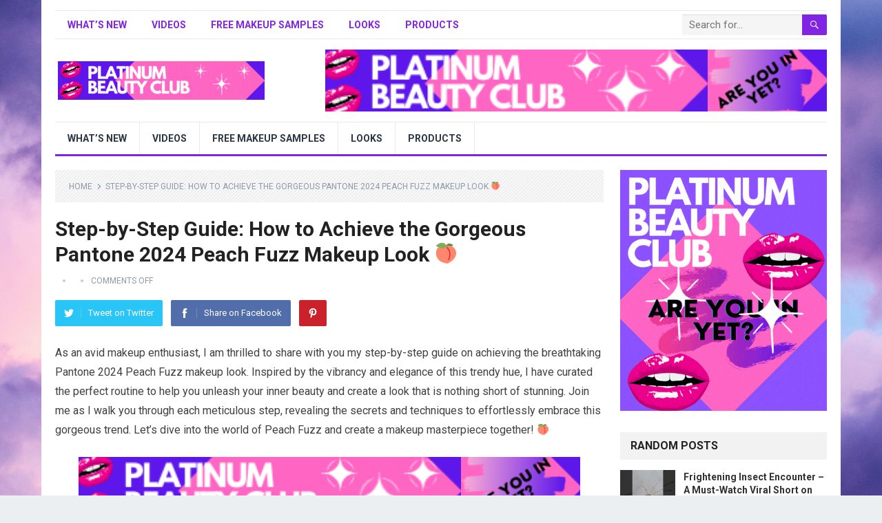

--- FILE ---
content_type: text/html; charset=UTF-8
request_url: https://platinumbeautyclub.com/step-by-step-guide-how-to-achieve-the-gorgeous-pantone-2024-peach-fuzz-makeup-look-%F0%9F%8D%91/
body_size: 16709
content:
<!DOCTYPE html>
<html lang="en-US" prefix="og: https://ogp.me/ns#">
<head>
<meta charset="UTF-8">
<meta name="viewport" content="width=device-width, initial-scale=1">
<meta http-equiv="X-UA-Compatible" content="IE=edge">
<meta name="HandheldFriendly" content="true">
<link rel="profile" href="https://gmpg.org/xfn/11">

<!-- Search Engine Optimization by Rank Math - https://rankmath.com/ -->
<title>Step-by-Step Guide: How To Achieve The Gorgeous Pantone 2024 Peach Fuzz Makeup Look 🍑</title>
<meta name="description" content="As an avid makeup enthusiast, I am thrilled to share with you my step-by-step guide on achieving the breathtaking Pantone 2024 Peach Fuzz makeup look. Inspired by the vibrancy and elegance of this trendy hue, I have curated the perfect&hellip;"/>
<meta name="robots" content="follow, index, max-snippet:-1, max-video-preview:-1, max-image-preview:large"/>
<link rel="canonical" href="https://platinumbeautyclub.com/step-by-step-guide-how-to-achieve-the-gorgeous-pantone-2024-peach-fuzz-makeup-look-%f0%9f%8d%91/" />
<meta property="og:locale" content="en_US" />
<meta property="og:type" content="article" />
<meta property="og:title" content="Step-by-Step Guide: How To Achieve The Gorgeous Pantone 2024 Peach Fuzz Makeup Look 🍑" />
<meta property="og:description" content="As an avid makeup enthusiast, I am thrilled to share with you my step-by-step guide on achieving the breathtaking Pantone 2024 Peach Fuzz makeup look. Inspired by the vibrancy and elegance of this trendy hue, I have curated the perfect&hellip;" />
<meta property="og:url" content="https://platinumbeautyclub.com/step-by-step-guide-how-to-achieve-the-gorgeous-pantone-2024-peach-fuzz-makeup-look-%f0%9f%8d%91/" />
<meta property="og:site_name" content="PlatinumBeautyClub.com" />
<meta property="og:image" content="https://platinumbeautyclub.com/wp-content/uploads/2024/01/pantone-2024-peach-fuzz-makeup-tutorial-f09f8d91-PZBDe6DBxcY.jpg" />
<meta property="og:image:secure_url" content="https://platinumbeautyclub.com/wp-content/uploads/2024/01/pantone-2024-peach-fuzz-makeup-tutorial-f09f8d91-PZBDe6DBxcY.jpg" />
<meta property="og:image:width" content="1280" />
<meta property="og:image:height" content="720" />
<meta property="og:image:alt" content="Pantone 2024 Peach Fuzz makeup tutorial 🍑" />
<meta property="og:image:type" content="image/jpeg" />
<meta name="twitter:card" content="summary_large_image" />
<meta name="twitter:title" content="Step-by-Step Guide: How To Achieve The Gorgeous Pantone 2024 Peach Fuzz Makeup Look 🍑" />
<meta name="twitter:description" content="As an avid makeup enthusiast, I am thrilled to share with you my step-by-step guide on achieving the breathtaking Pantone 2024 Peach Fuzz makeup look. Inspired by the vibrancy and elegance of this trendy hue, I have curated the perfect&hellip;" />
<meta name="twitter:site" content="@PBC_jdp393SU324d9" />
<meta name="twitter:creator" content="@PBC_jdp393SU324d9" />
<meta name="twitter:image" content="https://platinumbeautyclub.com/wp-content/uploads/2024/01/pantone-2024-peach-fuzz-makeup-tutorial-f09f8d91-PZBDe6DBxcY.jpg" />
<meta name="twitter:label1" content="Time to read" />
<meta name="twitter:data1" content="3 minutes" />
<!-- /Rank Math WordPress SEO plugin -->

<link rel='dns-prefetch' href='//use.fontawesome.com' />
<link rel='dns-prefetch' href='//maxcdn.bootstrapcdn.com' />
<link rel='dns-prefetch' href='//fonts.googleapis.com' />
<link rel="alternate" type="application/rss+xml" title="PlatinumBeautyClub.com &raquo; Feed" href="https://platinumbeautyclub.com/feed/" />
<script type="text/javascript">
window._wpemojiSettings = {"baseUrl":"https:\/\/s.w.org\/images\/core\/emoji\/14.0.0\/72x72\/","ext":".png","svgUrl":"https:\/\/s.w.org\/images\/core\/emoji\/14.0.0\/svg\/","svgExt":".svg","source":{"concatemoji":"https:\/\/platinumbeautyclub.com\/wp-includes\/js\/wp-emoji-release.min.js?ver=6.3.5"}};
/*! This file is auto-generated */
!function(i,n){var o,s,e;function c(e){try{var t={supportTests:e,timestamp:(new Date).valueOf()};sessionStorage.setItem(o,JSON.stringify(t))}catch(e){}}function p(e,t,n){e.clearRect(0,0,e.canvas.width,e.canvas.height),e.fillText(t,0,0);var t=new Uint32Array(e.getImageData(0,0,e.canvas.width,e.canvas.height).data),r=(e.clearRect(0,0,e.canvas.width,e.canvas.height),e.fillText(n,0,0),new Uint32Array(e.getImageData(0,0,e.canvas.width,e.canvas.height).data));return t.every(function(e,t){return e===r[t]})}function u(e,t,n){switch(t){case"flag":return n(e,"\ud83c\udff3\ufe0f\u200d\u26a7\ufe0f","\ud83c\udff3\ufe0f\u200b\u26a7\ufe0f")?!1:!n(e,"\ud83c\uddfa\ud83c\uddf3","\ud83c\uddfa\u200b\ud83c\uddf3")&&!n(e,"\ud83c\udff4\udb40\udc67\udb40\udc62\udb40\udc65\udb40\udc6e\udb40\udc67\udb40\udc7f","\ud83c\udff4\u200b\udb40\udc67\u200b\udb40\udc62\u200b\udb40\udc65\u200b\udb40\udc6e\u200b\udb40\udc67\u200b\udb40\udc7f");case"emoji":return!n(e,"\ud83e\udef1\ud83c\udffb\u200d\ud83e\udef2\ud83c\udfff","\ud83e\udef1\ud83c\udffb\u200b\ud83e\udef2\ud83c\udfff")}return!1}function f(e,t,n){var r="undefined"!=typeof WorkerGlobalScope&&self instanceof WorkerGlobalScope?new OffscreenCanvas(300,150):i.createElement("canvas"),a=r.getContext("2d",{willReadFrequently:!0}),o=(a.textBaseline="top",a.font="600 32px Arial",{});return e.forEach(function(e){o[e]=t(a,e,n)}),o}function t(e){var t=i.createElement("script");t.src=e,t.defer=!0,i.head.appendChild(t)}"undefined"!=typeof Promise&&(o="wpEmojiSettingsSupports",s=["flag","emoji"],n.supports={everything:!0,everythingExceptFlag:!0},e=new Promise(function(e){i.addEventListener("DOMContentLoaded",e,{once:!0})}),new Promise(function(t){var n=function(){try{var e=JSON.parse(sessionStorage.getItem(o));if("object"==typeof e&&"number"==typeof e.timestamp&&(new Date).valueOf()<e.timestamp+604800&&"object"==typeof e.supportTests)return e.supportTests}catch(e){}return null}();if(!n){if("undefined"!=typeof Worker&&"undefined"!=typeof OffscreenCanvas&&"undefined"!=typeof URL&&URL.createObjectURL&&"undefined"!=typeof Blob)try{var e="postMessage("+f.toString()+"("+[JSON.stringify(s),u.toString(),p.toString()].join(",")+"));",r=new Blob([e],{type:"text/javascript"}),a=new Worker(URL.createObjectURL(r),{name:"wpTestEmojiSupports"});return void(a.onmessage=function(e){c(n=e.data),a.terminate(),t(n)})}catch(e){}c(n=f(s,u,p))}t(n)}).then(function(e){for(var t in e)n.supports[t]=e[t],n.supports.everything=n.supports.everything&&n.supports[t],"flag"!==t&&(n.supports.everythingExceptFlag=n.supports.everythingExceptFlag&&n.supports[t]);n.supports.everythingExceptFlag=n.supports.everythingExceptFlag&&!n.supports.flag,n.DOMReady=!1,n.readyCallback=function(){n.DOMReady=!0}}).then(function(){return e}).then(function(){var e;n.supports.everything||(n.readyCallback(),(e=n.source||{}).concatemoji?t(e.concatemoji):e.wpemoji&&e.twemoji&&(t(e.twemoji),t(e.wpemoji)))}))}((window,document),window._wpemojiSettings);
</script>
<style type="text/css">
img.wp-smiley,
img.emoji {
	display: inline !important;
	border: none !important;
	box-shadow: none !important;
	height: 1em !important;
	width: 1em !important;
	margin: 0 0.07em !important;
	vertical-align: -0.1em !important;
	background: none !important;
	padding: 0 !important;
}
</style>
	<style></style><link rel='stylesheet' id='wp-block-library-css' href='https://platinumbeautyclub.com/wp-includes/css/dist/block-library/style.min.css?ver=6.3.5' type='text/css' media='all' />
<style id='wp-block-library-theme-inline-css' type='text/css'>
.wp-block-audio figcaption{color:#555;font-size:13px;text-align:center}.is-dark-theme .wp-block-audio figcaption{color:hsla(0,0%,100%,.65)}.wp-block-audio{margin:0 0 1em}.wp-block-code{border:1px solid #ccc;border-radius:4px;font-family:Menlo,Consolas,monaco,monospace;padding:.8em 1em}.wp-block-embed figcaption{color:#555;font-size:13px;text-align:center}.is-dark-theme .wp-block-embed figcaption{color:hsla(0,0%,100%,.65)}.wp-block-embed{margin:0 0 1em}.blocks-gallery-caption{color:#555;font-size:13px;text-align:center}.is-dark-theme .blocks-gallery-caption{color:hsla(0,0%,100%,.65)}.wp-block-image figcaption{color:#555;font-size:13px;text-align:center}.is-dark-theme .wp-block-image figcaption{color:hsla(0,0%,100%,.65)}.wp-block-image{margin:0 0 1em}.wp-block-pullquote{border-bottom:4px solid;border-top:4px solid;color:currentColor;margin-bottom:1.75em}.wp-block-pullquote cite,.wp-block-pullquote footer,.wp-block-pullquote__citation{color:currentColor;font-size:.8125em;font-style:normal;text-transform:uppercase}.wp-block-quote{border-left:.25em solid;margin:0 0 1.75em;padding-left:1em}.wp-block-quote cite,.wp-block-quote footer{color:currentColor;font-size:.8125em;font-style:normal;position:relative}.wp-block-quote.has-text-align-right{border-left:none;border-right:.25em solid;padding-left:0;padding-right:1em}.wp-block-quote.has-text-align-center{border:none;padding-left:0}.wp-block-quote.is-large,.wp-block-quote.is-style-large,.wp-block-quote.is-style-plain{border:none}.wp-block-search .wp-block-search__label{font-weight:700}.wp-block-search__button{border:1px solid #ccc;padding:.375em .625em}:where(.wp-block-group.has-background){padding:1.25em 2.375em}.wp-block-separator.has-css-opacity{opacity:.4}.wp-block-separator{border:none;border-bottom:2px solid;margin-left:auto;margin-right:auto}.wp-block-separator.has-alpha-channel-opacity{opacity:1}.wp-block-separator:not(.is-style-wide):not(.is-style-dots){width:100px}.wp-block-separator.has-background:not(.is-style-dots){border-bottom:none;height:1px}.wp-block-separator.has-background:not(.is-style-wide):not(.is-style-dots){height:2px}.wp-block-table{margin:0 0 1em}.wp-block-table td,.wp-block-table th{word-break:normal}.wp-block-table figcaption{color:#555;font-size:13px;text-align:center}.is-dark-theme .wp-block-table figcaption{color:hsla(0,0%,100%,.65)}.wp-block-video figcaption{color:#555;font-size:13px;text-align:center}.is-dark-theme .wp-block-video figcaption{color:hsla(0,0%,100%,.65)}.wp-block-video{margin:0 0 1em}.wp-block-template-part.has-background{margin-bottom:0;margin-top:0;padding:1.25em 2.375em}
</style>
<style id='classic-theme-styles-inline-css' type='text/css'>
/*! This file is auto-generated */
.wp-block-button__link{color:#fff;background-color:#32373c;border-radius:9999px;box-shadow:none;text-decoration:none;padding:calc(.667em + 2px) calc(1.333em + 2px);font-size:1.125em}.wp-block-file__button{background:#32373c;color:#fff;text-decoration:none}
</style>
<style id='global-styles-inline-css' type='text/css'>
body{--wp--preset--color--black: #000000;--wp--preset--color--cyan-bluish-gray: #abb8c3;--wp--preset--color--white: #ffffff;--wp--preset--color--pale-pink: #f78da7;--wp--preset--color--vivid-red: #cf2e2e;--wp--preset--color--luminous-vivid-orange: #ff6900;--wp--preset--color--luminous-vivid-amber: #fcb900;--wp--preset--color--light-green-cyan: #7bdcb5;--wp--preset--color--vivid-green-cyan: #00d084;--wp--preset--color--pale-cyan-blue: #8ed1fc;--wp--preset--color--vivid-cyan-blue: #0693e3;--wp--preset--color--vivid-purple: #9b51e0;--wp--preset--gradient--vivid-cyan-blue-to-vivid-purple: linear-gradient(135deg,rgba(6,147,227,1) 0%,rgb(155,81,224) 100%);--wp--preset--gradient--light-green-cyan-to-vivid-green-cyan: linear-gradient(135deg,rgb(122,220,180) 0%,rgb(0,208,130) 100%);--wp--preset--gradient--luminous-vivid-amber-to-luminous-vivid-orange: linear-gradient(135deg,rgba(252,185,0,1) 0%,rgba(255,105,0,1) 100%);--wp--preset--gradient--luminous-vivid-orange-to-vivid-red: linear-gradient(135deg,rgba(255,105,0,1) 0%,rgb(207,46,46) 100%);--wp--preset--gradient--very-light-gray-to-cyan-bluish-gray: linear-gradient(135deg,rgb(238,238,238) 0%,rgb(169,184,195) 100%);--wp--preset--gradient--cool-to-warm-spectrum: linear-gradient(135deg,rgb(74,234,220) 0%,rgb(151,120,209) 20%,rgb(207,42,186) 40%,rgb(238,44,130) 60%,rgb(251,105,98) 80%,rgb(254,248,76) 100%);--wp--preset--gradient--blush-light-purple: linear-gradient(135deg,rgb(255,206,236) 0%,rgb(152,150,240) 100%);--wp--preset--gradient--blush-bordeaux: linear-gradient(135deg,rgb(254,205,165) 0%,rgb(254,45,45) 50%,rgb(107,0,62) 100%);--wp--preset--gradient--luminous-dusk: linear-gradient(135deg,rgb(255,203,112) 0%,rgb(199,81,192) 50%,rgb(65,88,208) 100%);--wp--preset--gradient--pale-ocean: linear-gradient(135deg,rgb(255,245,203) 0%,rgb(182,227,212) 50%,rgb(51,167,181) 100%);--wp--preset--gradient--electric-grass: linear-gradient(135deg,rgb(202,248,128) 0%,rgb(113,206,126) 100%);--wp--preset--gradient--midnight: linear-gradient(135deg,rgb(2,3,129) 0%,rgb(40,116,252) 100%);--wp--preset--font-size--small: 13px;--wp--preset--font-size--medium: 20px;--wp--preset--font-size--large: 36px;--wp--preset--font-size--x-large: 42px;--wp--preset--spacing--20: 0.44rem;--wp--preset--spacing--30: 0.67rem;--wp--preset--spacing--40: 1rem;--wp--preset--spacing--50: 1.5rem;--wp--preset--spacing--60: 2.25rem;--wp--preset--spacing--70: 3.38rem;--wp--preset--spacing--80: 5.06rem;--wp--preset--shadow--natural: 6px 6px 9px rgba(0, 0, 0, 0.2);--wp--preset--shadow--deep: 12px 12px 50px rgba(0, 0, 0, 0.4);--wp--preset--shadow--sharp: 6px 6px 0px rgba(0, 0, 0, 0.2);--wp--preset--shadow--outlined: 6px 6px 0px -3px rgba(255, 255, 255, 1), 6px 6px rgba(0, 0, 0, 1);--wp--preset--shadow--crisp: 6px 6px 0px rgba(0, 0, 0, 1);}:where(.is-layout-flex){gap: 0.5em;}:where(.is-layout-grid){gap: 0.5em;}body .is-layout-flow > .alignleft{float: left;margin-inline-start: 0;margin-inline-end: 2em;}body .is-layout-flow > .alignright{float: right;margin-inline-start: 2em;margin-inline-end: 0;}body .is-layout-flow > .aligncenter{margin-left: auto !important;margin-right: auto !important;}body .is-layout-constrained > .alignleft{float: left;margin-inline-start: 0;margin-inline-end: 2em;}body .is-layout-constrained > .alignright{float: right;margin-inline-start: 2em;margin-inline-end: 0;}body .is-layout-constrained > .aligncenter{margin-left: auto !important;margin-right: auto !important;}body .is-layout-constrained > :where(:not(.alignleft):not(.alignright):not(.alignfull)){max-width: var(--wp--style--global--content-size);margin-left: auto !important;margin-right: auto !important;}body .is-layout-constrained > .alignwide{max-width: var(--wp--style--global--wide-size);}body .is-layout-flex{display: flex;}body .is-layout-flex{flex-wrap: wrap;align-items: center;}body .is-layout-flex > *{margin: 0;}body .is-layout-grid{display: grid;}body .is-layout-grid > *{margin: 0;}:where(.wp-block-columns.is-layout-flex){gap: 2em;}:where(.wp-block-columns.is-layout-grid){gap: 2em;}:where(.wp-block-post-template.is-layout-flex){gap: 1.25em;}:where(.wp-block-post-template.is-layout-grid){gap: 1.25em;}.has-black-color{color: var(--wp--preset--color--black) !important;}.has-cyan-bluish-gray-color{color: var(--wp--preset--color--cyan-bluish-gray) !important;}.has-white-color{color: var(--wp--preset--color--white) !important;}.has-pale-pink-color{color: var(--wp--preset--color--pale-pink) !important;}.has-vivid-red-color{color: var(--wp--preset--color--vivid-red) !important;}.has-luminous-vivid-orange-color{color: var(--wp--preset--color--luminous-vivid-orange) !important;}.has-luminous-vivid-amber-color{color: var(--wp--preset--color--luminous-vivid-amber) !important;}.has-light-green-cyan-color{color: var(--wp--preset--color--light-green-cyan) !important;}.has-vivid-green-cyan-color{color: var(--wp--preset--color--vivid-green-cyan) !important;}.has-pale-cyan-blue-color{color: var(--wp--preset--color--pale-cyan-blue) !important;}.has-vivid-cyan-blue-color{color: var(--wp--preset--color--vivid-cyan-blue) !important;}.has-vivid-purple-color{color: var(--wp--preset--color--vivid-purple) !important;}.has-black-background-color{background-color: var(--wp--preset--color--black) !important;}.has-cyan-bluish-gray-background-color{background-color: var(--wp--preset--color--cyan-bluish-gray) !important;}.has-white-background-color{background-color: var(--wp--preset--color--white) !important;}.has-pale-pink-background-color{background-color: var(--wp--preset--color--pale-pink) !important;}.has-vivid-red-background-color{background-color: var(--wp--preset--color--vivid-red) !important;}.has-luminous-vivid-orange-background-color{background-color: var(--wp--preset--color--luminous-vivid-orange) !important;}.has-luminous-vivid-amber-background-color{background-color: var(--wp--preset--color--luminous-vivid-amber) !important;}.has-light-green-cyan-background-color{background-color: var(--wp--preset--color--light-green-cyan) !important;}.has-vivid-green-cyan-background-color{background-color: var(--wp--preset--color--vivid-green-cyan) !important;}.has-pale-cyan-blue-background-color{background-color: var(--wp--preset--color--pale-cyan-blue) !important;}.has-vivid-cyan-blue-background-color{background-color: var(--wp--preset--color--vivid-cyan-blue) !important;}.has-vivid-purple-background-color{background-color: var(--wp--preset--color--vivid-purple) !important;}.has-black-border-color{border-color: var(--wp--preset--color--black) !important;}.has-cyan-bluish-gray-border-color{border-color: var(--wp--preset--color--cyan-bluish-gray) !important;}.has-white-border-color{border-color: var(--wp--preset--color--white) !important;}.has-pale-pink-border-color{border-color: var(--wp--preset--color--pale-pink) !important;}.has-vivid-red-border-color{border-color: var(--wp--preset--color--vivid-red) !important;}.has-luminous-vivid-orange-border-color{border-color: var(--wp--preset--color--luminous-vivid-orange) !important;}.has-luminous-vivid-amber-border-color{border-color: var(--wp--preset--color--luminous-vivid-amber) !important;}.has-light-green-cyan-border-color{border-color: var(--wp--preset--color--light-green-cyan) !important;}.has-vivid-green-cyan-border-color{border-color: var(--wp--preset--color--vivid-green-cyan) !important;}.has-pale-cyan-blue-border-color{border-color: var(--wp--preset--color--pale-cyan-blue) !important;}.has-vivid-cyan-blue-border-color{border-color: var(--wp--preset--color--vivid-cyan-blue) !important;}.has-vivid-purple-border-color{border-color: var(--wp--preset--color--vivid-purple) !important;}.has-vivid-cyan-blue-to-vivid-purple-gradient-background{background: var(--wp--preset--gradient--vivid-cyan-blue-to-vivid-purple) !important;}.has-light-green-cyan-to-vivid-green-cyan-gradient-background{background: var(--wp--preset--gradient--light-green-cyan-to-vivid-green-cyan) !important;}.has-luminous-vivid-amber-to-luminous-vivid-orange-gradient-background{background: var(--wp--preset--gradient--luminous-vivid-amber-to-luminous-vivid-orange) !important;}.has-luminous-vivid-orange-to-vivid-red-gradient-background{background: var(--wp--preset--gradient--luminous-vivid-orange-to-vivid-red) !important;}.has-very-light-gray-to-cyan-bluish-gray-gradient-background{background: var(--wp--preset--gradient--very-light-gray-to-cyan-bluish-gray) !important;}.has-cool-to-warm-spectrum-gradient-background{background: var(--wp--preset--gradient--cool-to-warm-spectrum) !important;}.has-blush-light-purple-gradient-background{background: var(--wp--preset--gradient--blush-light-purple) !important;}.has-blush-bordeaux-gradient-background{background: var(--wp--preset--gradient--blush-bordeaux) !important;}.has-luminous-dusk-gradient-background{background: var(--wp--preset--gradient--luminous-dusk) !important;}.has-pale-ocean-gradient-background{background: var(--wp--preset--gradient--pale-ocean) !important;}.has-electric-grass-gradient-background{background: var(--wp--preset--gradient--electric-grass) !important;}.has-midnight-gradient-background{background: var(--wp--preset--gradient--midnight) !important;}.has-small-font-size{font-size: var(--wp--preset--font-size--small) !important;}.has-medium-font-size{font-size: var(--wp--preset--font-size--medium) !important;}.has-large-font-size{font-size: var(--wp--preset--font-size--large) !important;}.has-x-large-font-size{font-size: var(--wp--preset--font-size--x-large) !important;}
.wp-block-navigation a:where(:not(.wp-element-button)){color: inherit;}
:where(.wp-block-post-template.is-layout-flex){gap: 1.25em;}:where(.wp-block-post-template.is-layout-grid){gap: 1.25em;}
:where(.wp-block-columns.is-layout-flex){gap: 2em;}:where(.wp-block-columns.is-layout-grid){gap: 2em;}
.wp-block-pullquote{font-size: 1.5em;line-height: 1.6;}
</style>
<link rel='stylesheet' id='wpmmachine_popover-css' href='https://platinumbeautyclub.com/wp-content/plugins/wp-money-machine/css/jquery.webui-popover.min.css?ver=6.3.5' type='text/css' media='all' />
<link rel='stylesheet' id='wpmmachine_front-css' href='https://platinumbeautyclub.com/wp-content/plugins/wp-money-machine/css/frontend.css?t=1.6&#038;ver=6.3.5' type='text/css' media='all' />
<link rel='stylesheet' id='wpautoc_front_pro-css' href='https://platinumbeautyclub.com/wp-content/plugins/wp-money-machine/css/frontend-pro.css?t=1.6&#038;ver=6.3.5' type='text/css' media='all' />
<link rel='stylesheet' id='wpmoneymachf_fa-css' href='https://use.fontawesome.com/releases/v5.8.2/css/all.css?ver=6.3.5' type='text/css' media='all' />
<link rel='stylesheet' id='vidprofits-mediaelement-css' href='https://platinumbeautyclub.com/wp-content/plugins/wp-money-machine/video/js/mediaelement/mediaelementplayer.min.css?ver=1.0' type='text/css' media='all' />
<link rel='stylesheet' id='vidprofits-video-skins-css' href='https://platinumbeautyclub.com/wp-content/plugins/wp-money-machine/video/assets/video/skins/skins.css?ver=1.0' type='text/css' media='all' />
<link rel='stylesheet' id='vidprofits_front-css' href='https://platinumbeautyclub.com/wp-content/plugins/wp-money-machine/video/css/vidprofits-front.css?ver=6.3.5' type='text/css' media='all' />
<link rel='stylesheet' id='vidprofits_animate_css-css' href='https://platinumbeautyclub.com/wp-content/plugins/wp-money-machine/video/css/animate.min.css?ver=1.0' type='text/css' media='all' />
<link rel='stylesheet' id='vidprofits_custom_css-css' href='https://platinumbeautyclub.com/wp-content/plugins/wp-money-machine/video/css/vidprofits-extra.css?ver=1.0' type='text/css' media='all' />
<link rel='stylesheet' id='vidprofits_font_awesome_css-css' href='//maxcdn.bootstrapcdn.com/font-awesome/4.6.3/css/font-awesome.min.css?ver=1.0' type='text/css' media='all' />
<link rel='stylesheet' id='demo_fonts-css' href='//fonts.googleapis.com/css?family=Roboto%3Aregular%2Citalic%2C700%26subset%3Dlatin%2C' type='text/css' media='screen' />
<link rel='stylesheet' id='standard_pro-style-css' href='https://platinumbeautyclub.com/wp-content/themes/standard-pro/style.css?ver=1.5' type='text/css' media='all' />
<link rel='stylesheet' id='genericons-style-css' href='https://platinumbeautyclub.com/wp-content/themes/standard-pro/genericons/genericons.css?ver=6.3.5' type='text/css' media='all' />
<link rel='stylesheet' id='responsive-style-css' href='https://platinumbeautyclub.com/wp-content/themes/standard-pro/responsive.css?ver=20171012' type='text/css' media='all' />
<style id='akismet-widget-style-inline-css' type='text/css'>

			.a-stats {
				--akismet-color-mid-green: #357b49;
				--akismet-color-white: #fff;
				--akismet-color-light-grey: #f6f7f7;

				max-width: 350px;
				width: auto;
			}

			.a-stats * {
				all: unset;
				box-sizing: border-box;
			}

			.a-stats strong {
				font-weight: 600;
			}

			.a-stats a.a-stats__link,
			.a-stats a.a-stats__link:visited,
			.a-stats a.a-stats__link:active {
				background: var(--akismet-color-mid-green);
				border: none;
				box-shadow: none;
				border-radius: 8px;
				color: var(--akismet-color-white);
				cursor: pointer;
				display: block;
				font-family: -apple-system, BlinkMacSystemFont, 'Segoe UI', 'Roboto', 'Oxygen-Sans', 'Ubuntu', 'Cantarell', 'Helvetica Neue', sans-serif;
				font-weight: 500;
				padding: 12px;
				text-align: center;
				text-decoration: none;
				transition: all 0.2s ease;
			}

			/* Extra specificity to deal with TwentyTwentyOne focus style */
			.widget .a-stats a.a-stats__link:focus {
				background: var(--akismet-color-mid-green);
				color: var(--akismet-color-white);
				text-decoration: none;
			}

			.a-stats a.a-stats__link:hover {
				filter: brightness(110%);
				box-shadow: 0 4px 12px rgba(0, 0, 0, 0.06), 0 0 2px rgba(0, 0, 0, 0.16);
			}

			.a-stats .count {
				color: var(--akismet-color-white);
				display: block;
				font-size: 1.5em;
				line-height: 1.4;
				padding: 0 13px;
				white-space: nowrap;
			}
		
</style>
<script type='text/javascript' src='https://platinumbeautyclub.com/wp-includes/js/jquery/jquery.min.js?ver=3.7.0' id='jquery-core-js'></script>
<script type='text/javascript' src='https://platinumbeautyclub.com/wp-includes/js/jquery/jquery-migrate.min.js?ver=3.4.1' id='jquery-migrate-js'></script>
<script type='text/javascript' src='https://platinumbeautyclub.com/wp-content/plugins/wp-money-machine/js/jquery.webui-popover.min.js?ver=1.6' id='wpmmachine_popoverjs-js'></script>
<script type='text/javascript' src='https://platinumbeautyclub.com/wp-content/plugins/wp-money-machine/js/jquery.meerkat.1.3.js?ver=1.6' id='wpmmachine_merkaat-js'></script>
<script type='text/javascript' src='https://platinumbeautyclub.com/wp-content/plugins/wp-money-machine/js/flipclock.min.js?ver=1.6' id='wpmmachine_tweenmax-js'></script>
<script type='text/javascript' src='https://platinumbeautyclub.com/wp-content/plugins/wp-money-machine/js/shareIt.js?ver=1.6' id='wpmmachine_shareit-js'></script>
<script type='text/javascript' src='https://platinumbeautyclub.com/wp-content/plugins/wp-money-machine/js/jquery.modal.js?ver=1.6' id='wpmoneymach-jquery-modalfr-js'></script>
<script type='text/javascript' id='wpmmachine_frontjs-js-extra'>
/* <![CDATA[ */
var wpmoneymachf_vars = {"ajax_url":"https:\/\/platinumbeautyclub.com\/wp-admin\/admin-ajax.php"};
/* ]]> */
</script>
<script type='text/javascript' src='https://platinumbeautyclub.com/wp-content/plugins/wp-money-machine/js/wpmoneymach-front.js?ver=1.6' id='wpmmachine_frontjs-js'></script>
<script type='text/javascript' src='https://platinumbeautyclub.com/wp-content/plugins/wp-money-machine/js/wpmoneymach-front-pro.js?ver=1.6' id='wpmmachine_frontjs_pro-js'></script>
<script type='text/javascript' src='https://platinumbeautyclub.com/wp-content/plugins/wp-money-machine/video/js/mediaelement/mediaelement-and-player.min.js?ver=1.0' id='vidprofits-mediaelement-js'></script>
<script type='text/javascript' src='https://platinumbeautyclub.com/wp-content/plugins/wp-money-machine/video/js/vidprofits-front.js?ver=1.0' id='vidprofits-front-js'></script>
<script type='text/javascript' id='vidprofits-wp-mediaelement-js-extra'>
/* <![CDATA[ */
var vidprofits_video = {"logo_url":"","logo_link":"","url":"https:\/\/platinumbeautyclub.com\/wp-content\/plugins\/wp-money-machine\/video","ajaxurl":"https:\/\/platinumbeautyclub.com\/wp-admin\/admin-ajax.php","is_pro":"1","socialsites":{"facebook":"","twitter":"","googleplus":"","pinterest":"","linkedin":""}};
/* ]]> */
</script>
<script type='text/javascript' src='https://platinumbeautyclub.com/wp-content/plugins/wp-money-machine/video/js/mediaelement/wp-mediaelement.js?ver=1.0' id='vidprofits-wp-mediaelement-js'></script>
<script type='text/javascript' src='https://platinumbeautyclub.com/wp-content/plugins/wp-money-machine/video/js/slick.min.js?ver=6.3.5' id='vidprofits-slick-js'></script>
<link rel="https://api.w.org/" href="https://platinumbeautyclub.com/wp-json/" /><link rel="alternate" type="application/json" href="https://platinumbeautyclub.com/wp-json/wp/v2/posts/4308" /><link rel="EditURI" type="application/rsd+xml" title="RSD" href="https://platinumbeautyclub.com/xmlrpc.php?rsd" />
<meta name="generator" content="WordPress 6.3.5" />
<link rel='shortlink' href='https://platinumbeautyclub.com/?p=4308' />
<link rel="alternate" type="application/json+oembed" href="https://platinumbeautyclub.com/wp-json/oembed/1.0/embed?url=https%3A%2F%2Fplatinumbeautyclub.com%2Fstep-by-step-guide-how-to-achieve-the-gorgeous-pantone-2024-peach-fuzz-makeup-look-%25f0%259f%258d%2591%2F" />
<link rel="alternate" type="text/xml+oembed" href="https://platinumbeautyclub.com/wp-json/oembed/1.0/embed?url=https%3A%2F%2Fplatinumbeautyclub.com%2Fstep-by-step-guide-how-to-achieve-the-gorgeous-pantone-2024-peach-fuzz-makeup-look-%25f0%259f%258d%2591%2F&#038;format=xml" />
<style>

/* CSS added by Hide Metadata Plugin */

.entry-meta .byline:before,
			.entry-header .entry-meta span.byline:before,
			.entry-meta .byline:after,
			.entry-header .entry-meta span.byline:after,
			.single .byline, .group-blog .byline,
			.entry-meta .byline,
			.entry-header .entry-meta > span.byline,
			.entry-meta .author.vcard  {
				content: '';
				display: none;
				margin: 0;
			}
.entry-meta .posted-on:before,
			.entry-header .entry-meta > span.posted-on:before,
			.entry-meta .posted-on:after,
			.entry-header .entry-meta > span.posted-on:after,
			.entry-meta .posted-on,
			.entry-header .entry-meta > span.posted-on {
				content: '';
				display: none;
				margin: 0;
			}</style>
<meta name="google-site-verification" content="xEw46210NDyyQjM73ljZBkxhVUDanEaupkuIzgNbxas" />

<script async src="https://www.googletagmanager.com/gtag/js?id=G-ZP831ST14B"></script>
<script>
  window.dataLayer = window.dataLayer || [];
  function gtag(){dataLayer.push(arguments);}
  gtag('js', new Date());

  gtag('config', 'G-ZP831ST14B');
</script>

<script async src="https://www.googletagmanager.com/gtag/js?id=UA-184951460-3"></script>
<script>
  window.dataLayer = window.dataLayer || [];
  function gtag(){dataLayer.push(arguments);}
  gtag('js', new Date());

  gtag('config', 'UA-184951460-3');
</script>

<script async src="https://www.googletagmanager.com/gtag/js?id=UA-184951460-3"></script>
<script>
  window.dataLayer = window.dataLayer || [];
  function gtag(){dataLayer.push(arguments);}
  gtag('js', new Date());

  gtag('config', 'UA-184951460-3');
</script>

<script type='text/javascript'>
(function(e,t,n){if(e.snaptr)return;var a=e.snaptr=function()
{a.handleRequest?a.handleRequest.apply(a,arguments):a.queue.push(arguments)};
a.queue=[];var s='script';r=t.createElement(s);r.async=!0;
r.src=n;var u=t.getElementsByTagName(s)[0];
u.parentNode.insertBefore(r,u);})(window,document,
'https://sc-static.net/scevent.min.js');

snaptr('init', '0cd78db6-31d5-470f-b79e-9672e4faae4f', {
'user_email': '__INSERT_USER_EMAIL__'
});

snaptr('track', 'PAGE_VIEW');

</script>



<script>(function(w,d,t,r,u){var f,n,i;w[u]=w[u]||[],f=function(){var o={ti:"26344574"};o.q=w[u],w[u]=new 
UET(o),w[u].push("pageLoad")},n=d.createElement(t),n.src=r,n.async=1,n.onload=n.onreadystatechange=function()
{var s=this.readyState;s&&s!=="loaded"&&s!=="complete"||(f(),n.onload=n.onreadystatechange=null)},
i=d.getElementsByTagName(t)[0],i.parentNode.insertBefore(n,i)})(window,document,"script","//bat.bing.com/bat.js","uetq");</script>



<script>

(function(w,d,t,r,u){var f,n,i;w[u]=w[u]||[],f=function(){var o={ti:"26344574"};o.q=w[u],w[u]=new UET(o),w[u].push("pageLoad")},
n=d.createElement(t),n.src=r,n.async=1,n.onload=n.onreadystatechange=function(){var s=this.readyState;s&&s!=="loaded"&&s!=="complete"||(f(),
n.onload=n.onreadystatechange=null)},i=d.getElementsByTagName(t)[0],i.parentNode.insertBefore(n,i)})(window,document,"script","//bat.bing.com/bat.js","uetq");

window.uetq = window.uetq || [];

window.uetq.push('event', 'REPLACE_WITH_EVENT_ACTION', {'event_category': 'REPLACE_WITH_EVENT_CATEGORY', 'event_label': 'REPLACE_WITH_EVENT_LABEL', 
'event_value': 'REPLACE_WITH_EVENT_VALUE'});

</script>

<script async src="https://www.googletagmanager.com/gtag/js?id=AW-848189807"></script>
<script>
  window.dataLayer = window.dataLayer || [];
  function gtag(){dataLayer.push(arguments);}
  gtag('js', new Date());

  gtag('config', 'AW-848189807');
</script>

<script>
function gtag_report_conversion(url) {
  var callback = function () {
    if (typeof(url) != 'undefined') {
      window.location = url;
    }
  };
  gtag('event', 'conversion', {
      'send_to': 'AW-848189807/zAjGCOPX1fkBEO-yuZQD',
      'event_callback': callback
  });
  return false;
}
</script>

<meta name="google-site-verification" content="j_6LRrwJcfhR8W4JcAcvMcbcxxvUQ93QBKdquoQiAIA" />

<!-- Clarity tracking code for https://platinumbeautyclub.com/ --><script>    (function(c,l,a,r,i,t,y){        c[a]=c[a]||function(){(c[a].q=c[a].q||[]).push(arguments)};        t=l.createElement(r);t.async=1;t.src="https://www.clarity.ms/tag/"+i+"?ref=bwt";        y=l.getElementsByTagName(r)[0];y.parentNode.insertBefore(t,y);    })(window, document, "clarity", "script", "60d6ly2q7t");</script>

 
        <script type="application/ld+json">
    {
      "@context": "http://schema.org",
      "@type": "VideoObject",
      "name": "Step-by-Step Guide: How to Achieve the Gorgeous Pantone 2024 Peach Fuzz Makeup Look \ud83c\udf51",
      "description": "As an avid makeup enthusiast, I am thrilled to share with you my step-by-step guide on achieving the breathtaking Pantone 2024 Peach Fuzz makeup look. Inspired by the vibrancy and elegance of this trendy hue, I have curated the perfect&hellip;",
      "thumbnailUrl": "https:\/\/platinumbeautyclub.com\/wp-content\/uploads\/2024\/01\/pantone-2024-peach-fuzz-makeup-tutorial-f09f8d91-PZBDe6DBxcY.jpg",
      "uploadDate": "2024-01-18",
      "url": "https:\/\/platinumbeautyclub.com\/step-by-step-guide-how-to-achieve-the-gorgeous-pantone-2024-peach-fuzz-makeup-look-%f0%9f%8d%91\/",
      "embedUrl": "https:\/\/www.youtube.com\/embed\/PZBDe6DBxcY?feature=oembed&autoplay=0&showinfo=0&rel=1&autohide=1&controls=1&fs=1&theme=&hl=en-us",
      "creator": {
        "@type": "Person",
        "name": "raluca.makeup"      }
    }

        </script>


        
<!-- BEGIN Clicky Analytics v2.2.4 Tracking - https://wordpress.org/plugins/clicky-analytics/ -->
<script type="text/javascript">
  var clicky_custom = clicky_custom || {};
  clicky_custom.outbound_pattern = ['/go/','/out/'];
</script>

<script async src="//static.getclicky.com/101308548.js"></script>

<!-- END Clicky Analytics v2.2.4 Tracking -->

<style type="text/css" id="custom-background-css">
body.custom-background { background-image: url("https://platinumbeautyclub.com/wp-content/uploads/2021/03/Platinum-Beauty-Club-BackGround-1920x1000-1.png"); background-position: left top; background-size: cover; background-repeat: no-repeat; background-attachment: fixed; }
</style>
	
<!-- Begin Custom CSS -->
<style type="text/css" id="demo-custom-css">
.primary{color:#8224e3;}
</style>
<!-- End Custom CSS -->
		<style type="text/css" id="wp-custom-css">
			.content-grid .entry-summary {
display: inline;
}		</style>
		<style type="text/css" media="all">
	body,
	input,
	input[type="text"],
	input[type="email"],
	input[type="url"],
	input[type="search"],
	input[type="password"],
	textarea,
	table,
	.sidebar .widget_ad .widget-title,
	.site-footer .widget_ad .widget-title {
		font-family: "Roboto", "Helvetica Neue", Helvetica, Arial, sans-serif;
	}
	#secondary-menu li a,
	.footer-nav li a,
	.pagination .page-numbers,
	button,
	.btn,
	input[type="submit"],
	input[type="reset"],
	input[type="button"],
	.comment-form label,
	label,
	h1,h2,h3,h4,h5,h6 {
		font-family: "Roboto", "Helvetica Neue", Helvetica, Arial, sans-serif;
	}
	a:hover,
	.site-header .search-icon:hover span,
	#primary-menu li a:link,
	#primary-menu li a:visited,
	#primary-menu li.sfHover li a,
	#secondary-menu li.sfHover li a,	
	.sf-menu li li a:hover,
	.sf-menu li.sfHover a,
	.sf-menu li.current-menu-item a,
	.sf-menu li.current-menu-item a:hover,
	.breadcrumbs .breadcrumbs-nav a:hover,
	.read-more a,
	.read-more a:visited,
	.entry-title a:hover,
	article.hentry .edit-link a,
	.author-box a,
	.page-content a,
	.entry-content a,
	.comment-author a,
	.comment-content a,
	.comment-reply-title small a:hover,
	.sidebar .widget a,
	.sidebar .widget ul li a:hover,
	#site-bottom a:hover,
	.author-box a:hover,
	.page-content a:hover,
	.entry-content a:hover,
	.widget_tag_cloud .tagcloud a:hover:before,
	.entry-tags .tag-links a:hover:before,
	.content-loop .entry-title a:hover,
	.content-list .entry-title a:hover,
	.content-grid .entry-title a:hover,
	article.hentry .edit-link a:hover,
	.site-footer .widget ul li a:hover,
	.comment-content a:hover,
	.pagination .page-numbers.current,
	.entry-tags .tag-links a:hover {
		color: #8224e3;
	}
	#primary-menu li li a:hover,
	#secondary-menu li li a:hover,
	#primary-menu li li.current-menu-item a:hover,
	#secondary-menu li li.current-menu-item a:hover,	
	.widget_tag_cloud .tagcloud a:hover {
		color: #8224e3 !important;
	}
	.sf-menu li a:hover,
	.sf-menu li.sfHover a,
	.sf-menu li.current-menu-item a,
	.sf-menu li.current-menu-item a:hover,
	button,
	.btn,
	input[type="submit"],
	input[type="reset"],
	input[type="button"],
	.entry-category a,
	#back-top a:hover span,
	.bx-wrapper .bx-pager.bx-default-pager a:hover,
	.bx-wrapper .bx-pager.bx-default-pager a.active,
	.bx-wrapper .bx-pager.bx-default-pager a:focus,
	.sidebar .widget ul li:before,
	.widget_newsletter input[type="submit"],
	.widget_newsletter input[type="button"],
	.widget_newsletter button,
	.pagination .next {
		background-color: #8224e3;
	}
	.pagination .next:after {
		border-left-color: #8224e3;
	}
	#secondary-bar {
		border-bottom-color: #8224e3;
	}
	.header-search,
	.sf-menu li a:before {
		border-color: #8224e3;
	}
</style>

</head>

<body data-rsssl=1 class="post-template-default single single-post postid-4308 single-format-standard custom-background wp-embed-responsive video-placement-above">
<div id="page" class="site">

	<header id="masthead" class="site-header clear">

		<div id="primary-bar" class="container">

			<nav id="primary-nav" class="primary-navigation">

				<div class="menu-main-menu-container"><ul id="primary-menu" class="sf-menu"><li id="menu-item-258" class="menu-item menu-item-type-taxonomy menu-item-object-category menu-item-258"><a href="https://platinumbeautyclub.com/whats-new/">What&#8217;s New</a></li>
<li id="menu-item-257" class="menu-item menu-item-type-taxonomy menu-item-object-category menu-item-257"><a href="https://platinumbeautyclub.com/videos/">Videos</a></li>
<li id="menu-item-429" class="menu-item menu-item-type-taxonomy menu-item-object-category menu-item-429"><a title="Free Makeup Samples" href="https://platinumbeautyclub.com/free-makeup-samples/">Free Makeup Samples</a></li>
<li id="menu-item-430" class="menu-item menu-item-type-taxonomy menu-item-object-category menu-item-430"><a title="Looks" href="https://platinumbeautyclub.com/looks/">Looks</a></li>
<li id="menu-item-431" class="menu-item menu-item-type-taxonomy menu-item-object-category menu-item-431"><a title="Products" href="https://platinumbeautyclub.com/products/">Products</a></li>
</ul></div>
			</nav><!-- #primary-nav -->

			
			<div class="header-search">
				<form id="searchform" method="get" action="https://platinumbeautyclub.com/">
					<input type="search" name="s" class="search-input" placeholder="Search for..." autocomplete="off">
					<button type="submit" class="search-submit"><span class="genericon genericon-search"></span></button>		
				</form>
			</div><!-- .header-search -->	
					
			
		</div><!-- #primary-bar -->

		<div class="site-start container">

			<div class="site-branding">

								
				<div id="logo">
					<span class="helper"></span>
					<a href="https://platinumbeautyclub.com/" rel="home">
						<img src="https://platinumbeautyclub.com/wp-content/uploads/2021/03/PLATINUM-BEAUTY-CLUB-Logo-300x56-2-GIF.gif" alt=""/>
					</a>
				</div><!-- #logo -->

				
			</div><!-- .site-branding -->						

			<div id="happythemes-ad-6" class="header-ad widget_ad ad-widget"><div class="adwidget"><a href="https://platinumbeautyclub.com/header" target="_blank"><img src="https://platinumbeautyclub.com/wp-content/uploads/2021/03/Platinum-Beauty-Club-728px-x-90px.png"></a></div></div>	

		</div><!-- .site-start .container -->

		<div id="secondary-bar" class="container">

			<nav id="secondary-nav" class="secondary-navigation">

				<div class="menu-main-menu-container"><ul id="secondary-menu" class="sf-menu"><li class="menu-item menu-item-type-taxonomy menu-item-object-category menu-item-258"><a href="https://platinumbeautyclub.com/whats-new/">What&#8217;s New</a></li>
<li class="menu-item menu-item-type-taxonomy menu-item-object-category menu-item-257"><a href="https://platinumbeautyclub.com/videos/">Videos</a></li>
<li class="menu-item menu-item-type-taxonomy menu-item-object-category menu-item-429"><a title="Free Makeup Samples" href="https://platinumbeautyclub.com/free-makeup-samples/">Free Makeup Samples</a></li>
<li class="menu-item menu-item-type-taxonomy menu-item-object-category menu-item-430"><a title="Looks" href="https://platinumbeautyclub.com/looks/">Looks</a></li>
<li class="menu-item menu-item-type-taxonomy menu-item-object-category menu-item-431"><a title="Products" href="https://platinumbeautyclub.com/products/">Products</a></li>
</ul></div>
			</nav><!-- #secondary-nav -->

		</div><!-- #secondary-bar -->

		<span class="mobile-menu-icon">
			<span class="menu-icon-open">Menu</span>
			<span class="menu-icon-close"><span class="genericon genericon-close"></span></span>		
		</span>	

					
			<span class="search-icon">
				<span class="genericon genericon-search"></span>
				<span class="genericon genericon-close"></span>			
			</span>

			<div class="mobile-search">
				<form id="searchform" method="get" action="https://platinumbeautyclub.com/">
					<input type="search" name="s" class="search-input" placeholder="Search for..." autocomplete="off">
					<button type="submit" class="search-submit"><span class="genericon genericon-search"></span></button>		
				</form>
			</div><!-- .header-search -->					

		
		<div class="mobile-menu clear">

			<div class="container">

			<div class="menu-left"><h3>Pages</h3><div class="menu-main-menu-container"><ul id="primary-mobile-menu" class=""><li class="menu-item menu-item-type-taxonomy menu-item-object-category menu-item-258"><a href="https://platinumbeautyclub.com/whats-new/">What&#8217;s New</a></li>
<li class="menu-item menu-item-type-taxonomy menu-item-object-category menu-item-257"><a href="https://platinumbeautyclub.com/videos/">Videos</a></li>
<li class="menu-item menu-item-type-taxonomy menu-item-object-category menu-item-429"><a title="Free Makeup Samples" href="https://platinumbeautyclub.com/free-makeup-samples/">Free Makeup Samples</a></li>
<li class="menu-item menu-item-type-taxonomy menu-item-object-category menu-item-430"><a title="Looks" href="https://platinumbeautyclub.com/looks/">Looks</a></li>
<li class="menu-item menu-item-type-taxonomy menu-item-object-category menu-item-431"><a title="Products" href="https://platinumbeautyclub.com/products/">Products</a></li>
</ul></div></div><div class="menu-right"><h3>Categories</h3><div class="menu-main-menu-container"><ul id="secondary-mobile-menu" class=""><li class="menu-item menu-item-type-taxonomy menu-item-object-category menu-item-258"><a href="https://platinumbeautyclub.com/whats-new/">What&#8217;s New</a></li>
<li class="menu-item menu-item-type-taxonomy menu-item-object-category menu-item-257"><a href="https://platinumbeautyclub.com/videos/">Videos</a></li>
<li class="menu-item menu-item-type-taxonomy menu-item-object-category menu-item-429"><a title="Free Makeup Samples" href="https://platinumbeautyclub.com/free-makeup-samples/">Free Makeup Samples</a></li>
<li class="menu-item menu-item-type-taxonomy menu-item-object-category menu-item-430"><a title="Looks" href="https://platinumbeautyclub.com/looks/">Looks</a></li>
<li class="menu-item menu-item-type-taxonomy menu-item-object-category menu-item-431"><a title="Products" href="https://platinumbeautyclub.com/products/">Products</a></li>
</ul></div></div>
			</div><!-- .container -->

		</div><!-- .mobile-menu -->					

	</header><!-- #masthead -->	

<div id="content" class="site-content container clear">

	<div id="primary" class="content-area">

		<main id="main" class="site-main" >

		
<article id="post-4308" class="post-4308 post type-post status-publish format-standard has-post-thumbnail hentry">

		<div class="breadcrumbs">
		<span class="breadcrumbs-nav">
			<a href="https://platinumbeautyclub.com">Home</a>
			<span class="post-category"></span>
			<span class="post-title">Step-by-Step Guide: How to Achieve the Gorgeous Pantone 2024 Peach Fuzz Makeup Look 🍑</span>
		</span>
	</div>
	
	<header class="entry-header">	
		
		<h1 class="entry-title">Step-by-Step Guide: How to Achieve the Gorgeous Pantone 2024 Peach Fuzz Makeup Look 🍑</h1>
		<div class="entry-meta">

	<span class="entry-author"><a href="" title="Posts by " rel="author"></a></span> 
	<span class="entry-date"></span>
	<span class="entry-comment"><span class="comments-link">comments off</span></span>

</div><!-- .entry-meta -->
		
					
			<span class="entry-share clear">

	<a class="twitter social-twitter" href="https://twitter.com/intent/tweet?text=Step-by-Step+Guide%3A+How+to+Achieve+the+Gorgeous+Pantone+2024+Peach+Fuzz+Makeup+Look+%F0%9F%8D%91&amp;url=https%3A%2F%2Fplatinumbeautyclub.com%2Fstep-by-step-guide-how-to-achieve-the-gorgeous-pantone-2024-peach-fuzz-makeup-look-%25f0%259f%258d%2591%2F" target="_blank"><img src="https://platinumbeautyclub.com/wp-content/themes/standard-pro/assets/img/icon-twitter-white.png" alt="Twitter"><span>Tweet on Twitter</span></a>

	<a class="facebook social-facebook" href="https://www.facebook.com/sharer/sharer.php?u=https%3A%2F%2Fplatinumbeautyclub.com%2Fstep-by-step-guide-how-to-achieve-the-gorgeous-pantone-2024-peach-fuzz-makeup-look-%25f0%259f%258d%2591%2F" target="_blank"><img src="https://platinumbeautyclub.com/wp-content/themes/standard-pro/assets/img/icon-facebook-white.png" alt="Facebook"><span>Share on Facebook</span></a>

	<a class="pinterest social-pinterest" href="https://pinterest.com/pin/create/button/?url=https%3A%2F%2Fplatinumbeautyclub.com%2Fstep-by-step-guide-how-to-achieve-the-gorgeous-pantone-2024-peach-fuzz-makeup-look-%25f0%259f%258d%2591%2F&amp;media=https%3A%2F%2Fplatinumbeautyclub.com%2Fwp-content%2Fuploads%2F2024%2F01%2Fpantone-2024-peach-fuzz-makeup-tutorial-f09f8d91-PZBDe6DBxcY.jpg" target="_blank"><img src="https://platinumbeautyclub.com/wp-content/themes/standard-pro/assets/img/icon-pinterest-white.png" alt="Pinterest"><span>Pinterest</span></a>

</span><!-- .entry-share -->

		
	</header><!-- .entry-header -->

	<div class="entry-content">
			
		<p>As an avid makeup enthusiast, I am thrilled to share with you my step-by-step guide on achieving the breathtaking Pantone 2024 Peach Fuzz makeup look. Inspired by the vibrancy and elegance of this trendy hue, I have curated the perfect routine to help you unleash your inner beauty and create a look that is nothing short of stunning. Join me as I walk you through each meticulous step, revealing the secrets and techniques to effortlessly embrace this gorgeous trend. Let&#8217;s dive into the world of Peach Fuzz and create a makeup masterpiece together! 🍑</p><div class='code-block code-block-1' style='margin: 8px auto; text-align: center; display: block; clear: both;'>
<a href="https://platinumbeautyclub.com/content-banner" target="_blank"><img src="https://platinumbeautyclub.com/wp-content/uploads/2021/03/Platinum-Beauty-Club-728px-x-90px.png"></a>


<a href="https://platinumbeautyclub.com/pbc1" style="color:blue;"> >Retouch Your Scent Anywhere. Escape The Everyday With The Touch Of A Pencil >Click Here To Get Starstruck<</a><br>


<mark><a href="https://platinumbeautyclub.com/pbc2" style="color:red;">>>Exclusive: Grab Your Scientifically Assessed, Custom-Tailored, Health Products That Will Enable You To Live Your Best Life..>>Click Here To Grab Your Personal Assessment Today<<</a></mark><br>


<a href="https://platinumbeautyclub.com/pbc3" style="color:blue;">>>>If He Closes His Eyes In Bed It Means Whattttt?!?!?! . . .>>>Click Here To Find Out Where He Goes<<<</a></div>

<div><iframe loading="lazy" width="100%" height="400" src="https://www.youtube.com/embed/PZBDe6DBxcY" title="YouTube video player" frameborder="0" allow="accelerometer; autoplay; clipboard-write; encrypted-media; gyroscope; picture-in-picture" allowfullscreen></iframe></div>
<h2>Step-by-Step Guide: How to Achieve the Gorgeous Pantone 2024 Peach Fuzz Makeup Look 🍑</h2>
<p>Introduction:</p>
<p>I recently stumbled upon a YouTube video called &#8220;10 Tips for Effective Communication&#8221; by raluca.makeup. As someone who is always on the lookout for ways to improve my communication skills, I decided to give it a watch. I must say, the video provided some valuable insights that I can apply in both personal and professional settings. In this article, I&#8217;ll be reviewing the key points and discussing how they can help in achieving effective communication.</p>
<ol>
<li>The Importance of Active Listening:</li>
</ol>
<p>One of the first tips highlighted in the video was the significance of active listening. It&#8217;s not just about hearing the words being said, but truly paying attention to the speaker. By actively listening, we can better understand the message and respond in a more meaningful way.</p>
<ol start="2">
<li>Clear Communication is Key:</li>
</ol>
<p>Clear communication was another major theme in the video. It stressed the importance of conveying your thoughts, ideas, and emotions clearly. By utilizing concise and precise language, we can avoid misunderstandings and ensure that our message gets across effectively.</p>
<ol start="3">
<li>The Power of Non-Verbal Communication:</li>
</ol>
<p>The video also emphasized the role of non-verbal communication in effective communication. Our facial expressions, gestures, and posture can convey a significant amount of information. Being aware of our body language and using it to align with our words can enhance the impact of our message.</p>
<ol start="4">
<li>Cultivating Empathy and Understanding:</li>
</ol>
<p>To foster better connections during conversations, the video highlighted the need to be empathetic and understanding. By putting ourselves in the other person&#8217;s shoes, we can create a more conducive environment for open and honest communication.</p>
<ol start="5">
<li>Mindful of Body Language:</li>
</ol>
<p>Building on the previous point, the video further discussed the significance of being mindful of body language. Simple actions like maintaining eye contact, nodding, and using appropriate hand gestures can convey our interest and engagement. These small gestures go a long way in building rapport with others.</p>
<ol start="6">
<li>Practicing Effective Communication:</li>
</ol>
<p>The video suggested that practicing effective communication is essential not only in personal relationships but also in professional settings. By honing our communication skills, we can excel in job interviews, negotiations, presentations, and everyday interactions.</p>
<p>Conclusion:</p>
<p>To sum it up, &#8220;10 Tips for Effective Communication&#8221; by raluca.makeup provided invaluable insights into the world of effective communication. The video emphasized the importance of active listening, clear communication, non-verbal cues, empathy, and understanding. By implementing these strategies, we can enhance our communication skills and create stronger connections with others.</p>
<p>FAQs:</p>
<ol>
<li>
<p>Can effective communication improve relationships?<br />
Yes, effective communication lays the foundation for healthy and meaningful relationships.</p>
</li>
<li>
<p>How can I become a better listener?<br />
Practice active listening by focusing on the speaker, maintaining eye contact, and avoiding distractions.</p>
</li>
<li>
<p>What is the significance of body language in communication?<br />
Body language can complement our words and convey emotions, engagement, and interest.</p>
</li>
<li>
<p>How can I improve my non-verbal communication skills?<br />
Pay attention to your gestures, facial expressions, and posture. Practice using them in alignment with your words.</p>
</li>
<li>
<p>Why is empathy important in conversations?<br />
Empathy allows us to understand and connect with others on a deeper level, fostering better communication.</p>
</li>
</ol>
<!-- CONTENT END 1 -->
	</div><!-- .entry-content -->

	<div class="entry-tags">

					
			</div><!-- .entry-tags -->

</article><!-- #post-## -->


	
<div class="entry-footer">

	<div class="share-icons">
		
		<span class="entry-share clear">

	<a class="twitter social-twitter" href="https://twitter.com/intent/tweet?text=Step-by-Step+Guide%3A+How+to+Achieve+the+Gorgeous+Pantone+2024+Peach+Fuzz+Makeup+Look+%F0%9F%8D%91&amp;url=https%3A%2F%2Fplatinumbeautyclub.com%2Fstep-by-step-guide-how-to-achieve-the-gorgeous-pantone-2024-peach-fuzz-makeup-look-%25f0%259f%258d%2591%2F" target="_blank"><img src="https://platinumbeautyclub.com/wp-content/themes/standard-pro/assets/img/icon-twitter-white.png" alt="Twitter"><span>Tweet on Twitter</span></a>

	<a class="facebook social-facebook" href="https://www.facebook.com/sharer/sharer.php?u=https%3A%2F%2Fplatinumbeautyclub.com%2Fstep-by-step-guide-how-to-achieve-the-gorgeous-pantone-2024-peach-fuzz-makeup-look-%25f0%259f%258d%2591%2F" target="_blank"><img src="https://platinumbeautyclub.com/wp-content/themes/standard-pro/assets/img/icon-facebook-white.png" alt="Facebook"><span>Share on Facebook</span></a>

	<a class="pinterest social-pinterest" href="https://pinterest.com/pin/create/button/?url=https%3A%2F%2Fplatinumbeautyclub.com%2Fstep-by-step-guide-how-to-achieve-the-gorgeous-pantone-2024-peach-fuzz-makeup-look-%25f0%259f%258d%2591%2F&amp;media=https%3A%2F%2Fplatinumbeautyclub.com%2Fwp-content%2Fuploads%2F2024%2F01%2Fpantone-2024-peach-fuzz-makeup-tutorial-f09f8d91-PZBDe6DBxcY.jpg" target="_blank"><img src="https://platinumbeautyclub.com/wp-content/themes/standard-pro/assets/img/icon-pinterest-white.png" alt="Pinterest"><span>Pinterest</span></a>

</span><!-- .entry-share -->

	</div><!-- .share-icons -->

</div><!-- .entry-footer -->



		</main><!-- #main -->
	</div><!-- #primary -->


<aside id="secondary" class="widget-area sidebar">
	
	<div id="happythemes-ad-7" class="widget widget_ad ad-widget"><div class="adwidget"><a href="https://platinumbeautyclub.com/sidebar" target="_blank"><img src="https://platinumbeautyclub.com/wp-content/uploads/2021/03/PLATINUM-BEAUTY-CLUB-300x350-1-GIF.gif"></a></div></div><div id="standard_pro-random-5" class="widget widget-standard_pro-random widget_posts_thumbnail"><h2 class="widget-title">Random Posts</h2><ul><li class="clear"><a href="https://platinumbeautyclub.com/frightening-insect-encounter-a-must-watch-viral-short-on-worldwide-shorts-and-ytshorts-that-will-leave-you-terrified-and-amazed/" rel="bookmark"><div class="thumbnail-wrap"><img width="300" height="300" src="https://platinumbeautyclub.com/wp-content/uploads/2023/04/09f98a8-shorts-viralshort-ytshorts-worldwide-shinewithshort-insects-P0HogDpLs9A-300x300.jpg" class="attachment-post-thumbnail size-post-thumbnail wp-post-image" alt="OMG Scary creature😱😨 #shorts #viralshort #ytshorts #worldwide #shinewithshort #insects" decoding="async" loading="lazy" srcset="https://platinumbeautyclub.com/wp-content/uploads/2023/04/09f98a8-shorts-viralshort-ytshorts-worldwide-shinewithshort-insects-P0HogDpLs9A-300x300.jpg 300w, https://platinumbeautyclub.com/wp-content/uploads/2023/04/09f98a8-shorts-viralshort-ytshorts-worldwide-shinewithshort-insects-P0HogDpLs9A-150x150.jpg 150w, https://platinumbeautyclub.com/wp-content/uploads/2023/04/09f98a8-shorts-viralshort-ytshorts-worldwide-shinewithshort-insects-P0HogDpLs9A-80x80.jpg 80w" sizes="(max-width: 300px) 100vw, 300px" title="Frightening Insect Encounter - A Must-Watch Viral Short on Worldwide #Shorts and #YTShorts that will Leave You Terrified and Amazed! 1"></div></a><div class="entry-wrap"><a href="https://platinumbeautyclub.com/frightening-insect-encounter-a-must-watch-viral-short-on-worldwide-shorts-and-ytshorts-that-will-leave-you-terrified-and-amazed/" rel="bookmark">Frightening Insect Encounter &#8211; A Must-Watch Viral Short on Worldwide #Shorts and #YTShorts that will Leave You Terrified and Amazed!</a><div class="entry-meta"></div></div></li><li class="clear"><a href="https://platinumbeautyclub.com/discover-the-refreshing-taste-of-zero-sugar-lucozade-sport-raspberry-passion-fruit-drink-now-available-at-iceland-%f0%9f%a4%a9%f0%9f%98%8d-shorts-viralshorts/" rel="bookmark"><div class="thumbnail-wrap"><img width="300" height="300" src="https://platinumbeautyclub.com/wp-content/uploads/2023/04/sion-fruit-available-icelandf09fa4a9f09f988d-shorts-viralshort-NIhbHWXWByo-300x300.jpg" class="attachment-post-thumbnail size-post-thumbnail wp-post-image" alt="New Lucozade Sport drink zero sugar Raspberry&amp;Passion Fruit available Iceland🤩😍 #shorts #viralshort" decoding="async" loading="lazy" srcset="https://platinumbeautyclub.com/wp-content/uploads/2023/04/sion-fruit-available-icelandf09fa4a9f09f988d-shorts-viralshort-NIhbHWXWByo-300x300.jpg 300w, https://platinumbeautyclub.com/wp-content/uploads/2023/04/sion-fruit-available-icelandf09fa4a9f09f988d-shorts-viralshort-NIhbHWXWByo-150x150.jpg 150w, https://platinumbeautyclub.com/wp-content/uploads/2023/04/sion-fruit-available-icelandf09fa4a9f09f988d-shorts-viralshort-NIhbHWXWByo-80x80.jpg 80w" sizes="(max-width: 300px) 100vw, 300px" title="Discover the Refreshing Taste of Zero Sugar Lucozade Sport Raspberry &amp; Passion Fruit Drink, Now Available at Iceland 🤩😍 #Shorts #ViralShorts 2"></div></a><div class="entry-wrap"><a href="https://platinumbeautyclub.com/discover-the-refreshing-taste-of-zero-sugar-lucozade-sport-raspberry-passion-fruit-drink-now-available-at-iceland-%f0%9f%a4%a9%f0%9f%98%8d-shorts-viralshorts/" rel="bookmark">Discover the Refreshing Taste of Zero Sugar Lucozade Sport Raspberry &amp; Passion Fruit Drink, Now Available at Iceland 🤩😍 #Shorts #ViralShorts</a><div class="entry-meta"></div></div></li><li class="clear"><a href="https://platinumbeautyclub.com/omw%f0%9f%94%ab/" rel="bookmark"><div class="thumbnail-wrap"><img width="300" height="300" src="https://platinumbeautyclub.com/wp-content/uploads/2022/01/omwf09f94ab-hz1_ivBA2AQ-300x300.jpg" class="attachment-post-thumbnail size-post-thumbnail wp-post-image" alt="OMW🔫" decoding="async" loading="lazy" srcset="https://platinumbeautyclub.com/wp-content/uploads/2022/01/omwf09f94ab-hz1_ivBA2AQ-300x300.jpg 300w, https://platinumbeautyclub.com/wp-content/uploads/2022/01/omwf09f94ab-hz1_ivBA2AQ-150x150.jpg 150w, https://platinumbeautyclub.com/wp-content/uploads/2022/01/omwf09f94ab-hz1_ivBA2AQ-80x80.jpg 80w" sizes="(max-width: 300px) 100vw, 300px" title="OMW🔫 3"></div></a><div class="entry-wrap"><a href="https://platinumbeautyclub.com/omw%f0%9f%94%ab/" rel="bookmark">OMW🔫</a><div class="entry-meta"></div></div></li><li class="clear"><a href="https://platinumbeautyclub.com/detailed-makeup-tutorial-client-makeup-transformation-look-2/" rel="bookmark"><div class="thumbnail-wrap"><img width="300" height="300" src="https://platinumbeautyclub.com/wp-content/uploads/2021/06/detailed-makeup-tutorial-client-makeup-transformation-look-GctkyKoRtz8-300x300.jpg" class="attachment-post-thumbnail size-post-thumbnail wp-post-image" alt="Detailed makeup tutorial | client makeup transformation look" decoding="async" loading="lazy" srcset="https://platinumbeautyclub.com/wp-content/uploads/2021/06/detailed-makeup-tutorial-client-makeup-transformation-look-GctkyKoRtz8-300x300.jpg 300w, https://platinumbeautyclub.com/wp-content/uploads/2021/06/detailed-makeup-tutorial-client-makeup-transformation-look-GctkyKoRtz8-150x150.jpg 150w, https://platinumbeautyclub.com/wp-content/uploads/2021/06/detailed-makeup-tutorial-client-makeup-transformation-look-GctkyKoRtz8-80x80.jpg 80w" sizes="(max-width: 300px) 100vw, 300px" title="Detailed makeup tutorial | client makeup transformation look 4"></div></a><div class="entry-wrap"><a href="https://platinumbeautyclub.com/detailed-makeup-tutorial-client-makeup-transformation-look-2/" rel="bookmark">Detailed makeup tutorial | client makeup transformation look</a><div class="entry-meta"></div></div></li><li class="clear"><a href="https://platinumbeautyclub.com/can-i-make-this-%f0%9f%92%9c-purple-%f0%9f%92%9c-eyeshadow-look-good-shorts-2/" rel="bookmark"><div class="thumbnail-wrap"><img width="300" height="300" src="https://platinumbeautyclub.com/wp-content/uploads/2022/02/-make-this-f09f929c-purple-f09f929c-eyeshadow-look-good-shorts-3BHHegT81uchqdefault-300x300.jpg" class="attachment-post-thumbnail size-post-thumbnail wp-post-image" alt="Can I make this 💜 PURPLE 💜 eyeshadow look GOOD? #shorts" decoding="async" loading="lazy" srcset="https://platinumbeautyclub.com/wp-content/uploads/2022/02/-make-this-f09f929c-purple-f09f929c-eyeshadow-look-good-shorts-3BHHegT81uchqdefault-300x300.jpg 300w, https://platinumbeautyclub.com/wp-content/uploads/2022/02/-make-this-f09f929c-purple-f09f929c-eyeshadow-look-good-shorts-3BHHegT81uchqdefault-150x150.jpg 150w, https://platinumbeautyclub.com/wp-content/uploads/2022/02/-make-this-f09f929c-purple-f09f929c-eyeshadow-look-good-shorts-3BHHegT81uchqdefault-80x80.jpg 80w" sizes="(max-width: 300px) 100vw, 300px" title="Can I make this 💜 PURPLE 💜 eyeshadow look GOOD? #shorts 5"></div></a><div class="entry-wrap"><a href="https://platinumbeautyclub.com/can-i-make-this-%f0%9f%92%9c-purple-%f0%9f%92%9c-eyeshadow-look-good-shorts-2/" rel="bookmark">Can I make this 💜 PURPLE 💜 eyeshadow look GOOD? #shorts</a><div class="entry-meta"></div></div></li><li class="clear"><a href="https://platinumbeautyclub.com/best-electric-steamer-smart-electric-steamer-need-every-homekitchengadgetskitchentoolsshorts/" rel="bookmark"><div class="thumbnail-wrap"><img width="300" height="300" src="https://platinumbeautyclub.com/wp-content/uploads/2022/07/smart-electric-steamer-need-every-homekitchengadgetskitchentoolsshorts-5_mknWqEh9Qhqdefault-300x300.jpg" class="attachment-post-thumbnail size-post-thumbnail wp-post-image" alt="Best Electric Steamer ?? Smart Electric Steamer ? Need Every Home#kitchengadgets#kitchentools#shorts" decoding="async" loading="lazy" srcset="https://platinumbeautyclub.com/wp-content/uploads/2022/07/smart-electric-steamer-need-every-homekitchengadgetskitchentoolsshorts-5_mknWqEh9Qhqdefault-300x300.jpg 300w, https://platinumbeautyclub.com/wp-content/uploads/2022/07/smart-electric-steamer-need-every-homekitchengadgetskitchentoolsshorts-5_mknWqEh9Qhqdefault-150x150.jpg 150w, https://platinumbeautyclub.com/wp-content/uploads/2022/07/smart-electric-steamer-need-every-homekitchengadgetskitchentoolsshorts-5_mknWqEh9Qhqdefault-80x80.jpg 80w" sizes="(max-width: 300px) 100vw, 300px" title="Best Electric Steamer ?? Smart Electric Steamer ? Need Every Home#kitchengadgets#kitchentools#shorts 6"></div></a><div class="entry-wrap"><a href="https://platinumbeautyclub.com/best-electric-steamer-smart-electric-steamer-need-every-homekitchengadgetskitchentoolsshorts/" rel="bookmark">Best Electric Steamer ?? Smart Electric Steamer ? Need Every Home#kitchengadgets#kitchentools#shorts</a><div class="entry-meta"></div></div></li><li class="clear"><a href="https://platinumbeautyclub.com/christmas-gift-guide-lingerie-intimate-wear-savage-x-fenty/" rel="bookmark"><div class="thumbnail-wrap"><img width="300" height="300" src="https://platinumbeautyclub.com/wp-content/uploads/2021/03/christmas-gift-guide-lingerie-intimate-wear-savage-x-fenty-o4STd8e3FdQ-300x300.jpg" class="attachment-post-thumbnail size-post-thumbnail wp-post-image" alt="christmas gift guide! lingerie, intimate wear, savage x fenty" decoding="async" loading="lazy" srcset="https://platinumbeautyclub.com/wp-content/uploads/2021/03/christmas-gift-guide-lingerie-intimate-wear-savage-x-fenty-o4STd8e3FdQ-300x300.jpg 300w, https://platinumbeautyclub.com/wp-content/uploads/2021/03/christmas-gift-guide-lingerie-intimate-wear-savage-x-fenty-o4STd8e3FdQ-150x150.jpg 150w, https://platinumbeautyclub.com/wp-content/uploads/2021/03/christmas-gift-guide-lingerie-intimate-wear-savage-x-fenty-o4STd8e3FdQ-80x80.jpg 80w" sizes="(max-width: 300px) 100vw, 300px" title="christmas gift guide! lingerie, intimate wear, savage x fenty 7"></div></a><div class="entry-wrap"><a href="https://platinumbeautyclub.com/christmas-gift-guide-lingerie-intimate-wear-savage-x-fenty/" rel="bookmark">christmas gift guide! lingerie, intimate wear, savage x fenty</a><div class="entry-meta"></div></div></li><li class="clear"><div class="entry-wrap"><a href="https://platinumbeautyclub.com/dua-lipas-new-skincare-line-with-augustinus-bader-honest-reaction-and-review/" rel="bookmark">Dua Lipa&#8217;s New Skincare Line with Augustinus Bader: Honest Reaction and Review!</a><div class="entry-meta"></div></div></li><li class="clear"><a href="https://platinumbeautyclub.com/eye-makeup-for-your-eye-shape-how-to-choose-eyeshadow-for-your-skin-tone/" rel="bookmark"><div class="thumbnail-wrap"><img width="300" height="300" src="https://platinumbeautyclub.com/wp-content/uploads/2021/07/e-makeup-for-your-eye-shape-how-to-choose-eyeshadow-for-your-skin-tone-3utXMYXXsho-300x300.jpg" class="attachment-post-thumbnail size-post-thumbnail wp-post-image" alt="Eye Makeup For YOUR Eye Shape | How To Choose Eyeshadow For Your Skin Tone" decoding="async" loading="lazy" srcset="https://platinumbeautyclub.com/wp-content/uploads/2021/07/e-makeup-for-your-eye-shape-how-to-choose-eyeshadow-for-your-skin-tone-3utXMYXXsho-300x300.jpg 300w, https://platinumbeautyclub.com/wp-content/uploads/2021/07/e-makeup-for-your-eye-shape-how-to-choose-eyeshadow-for-your-skin-tone-3utXMYXXsho-150x150.jpg 150w, https://platinumbeautyclub.com/wp-content/uploads/2021/07/e-makeup-for-your-eye-shape-how-to-choose-eyeshadow-for-your-skin-tone-3utXMYXXsho-80x80.jpg 80w" sizes="(max-width: 300px) 100vw, 300px" title="Eye Makeup For YOUR Eye Shape | How To Choose Eyeshadow For Your Skin Tone 8"></div></a><div class="entry-wrap"><a href="https://platinumbeautyclub.com/eye-makeup-for-your-eye-shape-how-to-choose-eyeshadow-for-your-skin-tone/" rel="bookmark">Eye Makeup For YOUR Eye Shape | How To Choose Eyeshadow For Your Skin Tone</a><div class="entry-meta"></div></div></li><li class="clear"><a href="https://platinumbeautyclub.com/whats-the-best-treatment-for-dandruff-i-asked-dermatologist-drsamellis/" rel="bookmark"><div class="thumbnail-wrap"><img width="300" height="300" src="https://platinumbeautyclub.com/wp-content/uploads/2023/03/whats-the-best-treatment-for-dandruff-i-asked-dermatologist-drsamellis-LMq8Ztdc5c0-300x300.jpg" class="attachment-post-thumbnail size-post-thumbnail wp-post-image" alt="What&#039;s the best treatment for #dandruff? I asked #dermatologist @DrSamEllis!" decoding="async" loading="lazy" srcset="https://platinumbeautyclub.com/wp-content/uploads/2023/03/whats-the-best-treatment-for-dandruff-i-asked-dermatologist-drsamellis-LMq8Ztdc5c0-300x300.jpg 300w, https://platinumbeautyclub.com/wp-content/uploads/2023/03/whats-the-best-treatment-for-dandruff-i-asked-dermatologist-drsamellis-LMq8Ztdc5c0-150x150.jpg 150w, https://platinumbeautyclub.com/wp-content/uploads/2023/03/whats-the-best-treatment-for-dandruff-i-asked-dermatologist-drsamellis-LMq8Ztdc5c0-80x80.jpg 80w" sizes="(max-width: 300px) 100vw, 300px" title="What&#039;s the best treatment for #dandruff? I asked #dermatologist @DrSamEllis! 9"></div></a><div class="entry-wrap"><a href="https://platinumbeautyclub.com/whats-the-best-treatment-for-dandruff-i-asked-dermatologist-drsamellis/" rel="bookmark">What&#8217;s the best treatment for #dandruff? I asked #dermatologist @DrSamEllis!</a><div class="entry-meta"></div></div></li></ul></div></aside><!-- #secondary -->

	</div><!-- #content .site-content -->
	
	<footer id="colophon" class="site-footer container">

		
			<div class="footer-columns clear">

				<div class="footer-column footer-column-1">
					<div id="standard_pro-random-4" class="widget footer-widget widget-standard_pro-random widget_posts_thumbnail"><h3 class="widget-title">Random Posts</h3><ul><li class="clear"><a href="https://platinumbeautyclub.com/how-to-style-a-hijabi-bridal-headwrap-step-by-step-tutorial-for-islamic-bridal-headscarf/" rel="bookmark"><div class="thumbnail-wrap"><img width="300" height="300" src="https://platinumbeautyclub.com/wp-content/uploads/2025/03/hijabi-bridal-headwrap-tutorial-islamic-bridal-headscarf-aIaBtd6BgRY-300x300.jpg" class="attachment-post-thumbnail size-post-thumbnail wp-post-image" alt="HIJABI BRIDAL  HEADWRAP TUTORIAL | ISLAMIC BRIDAL HEADSCARF" decoding="async" loading="lazy" srcset="https://platinumbeautyclub.com/wp-content/uploads/2025/03/hijabi-bridal-headwrap-tutorial-islamic-bridal-headscarf-aIaBtd6BgRY-300x300.jpg 300w, https://platinumbeautyclub.com/wp-content/uploads/2025/03/hijabi-bridal-headwrap-tutorial-islamic-bridal-headscarf-aIaBtd6BgRY-150x150.jpg 150w, https://platinumbeautyclub.com/wp-content/uploads/2025/03/hijabi-bridal-headwrap-tutorial-islamic-bridal-headscarf-aIaBtd6BgRY-80x80.jpg 80w" sizes="(max-width: 300px) 100vw, 300px" title="How to Style a Hijabi Bridal Headwrap: Step-by-Step Tutorial for Islamic Bridal Headscarf 10"></div></a><div class="entry-wrap"><a href="https://platinumbeautyclub.com/how-to-style-a-hijabi-bridal-headwrap-step-by-step-tutorial-for-islamic-bridal-headscarf/" rel="bookmark">How to Style a Hijabi Bridal Headwrap: Step-by-Step Tutorial for Islamic Bridal Headscarf</a><div class="entry-meta"></div></div></li><li class="clear"><a href="https://platinumbeautyclub.com/how-to-style-the-fulani-turban-how-to-tie-the-fulani-sake-turban-tutorial/" rel="bookmark"><div class="thumbnail-wrap"><img width="300" height="300" src="https://platinumbeautyclub.com/wp-content/uploads/2022/05/-to-style-the-fulani-turban-how-to-tie-the-fulani-sake-turban-tutorial-LAKr_vmm_pg-300x300.jpg" class="attachment-post-thumbnail size-post-thumbnail wp-post-image" alt="How to style the Fulani turban | how to tie the Fulani sake | Turban tutorial" decoding="async" loading="lazy" srcset="https://platinumbeautyclub.com/wp-content/uploads/2022/05/-to-style-the-fulani-turban-how-to-tie-the-fulani-sake-turban-tutorial-LAKr_vmm_pg-300x300.jpg 300w, https://platinumbeautyclub.com/wp-content/uploads/2022/05/-to-style-the-fulani-turban-how-to-tie-the-fulani-sake-turban-tutorial-LAKr_vmm_pg-150x150.jpg 150w, https://platinumbeautyclub.com/wp-content/uploads/2022/05/-to-style-the-fulani-turban-how-to-tie-the-fulani-sake-turban-tutorial-LAKr_vmm_pg-80x80.jpg 80w" sizes="(max-width: 300px) 100vw, 300px" title="How to style the Fulani turban | how to tie the Fulani sake | Turban tutorial 11"></div></a><div class="entry-wrap"><a href="https://platinumbeautyclub.com/how-to-style-the-fulani-turban-how-to-tie-the-fulani-sake-turban-tutorial/" rel="bookmark">How to style the Fulani turban | how to tie the Fulani sake | Turban tutorial</a><div class="entry-meta"></div></div></li><li class="clear"><div class="entry-wrap"><a href="https://platinumbeautyclub.com/immerse-yourself-in-a-serene-4k-nature-environment-perfect-for-meditation/" rel="bookmark">Immerse Yourself in a Serene 4k Nature Environment Perfect for Meditation</a><div class="entry-meta"></div></div></li></ul></div>				</div>

				<div class="footer-column footer-column-2">
					<div id="standard_pro-views-2" class="widget footer-widget widget-standard_pro-views widget_posts_thumbnail"><h3 class="widget-title">Most Viewed Posts</h3><ul><li class="clear"><a href="https://platinumbeautyclub.com/%eb%ac%b8%ec%88%98%ec%a7%84x%ed%8f%ac%eb%8b%88-%ec%a0%80-%eb%8b%acthe-moon-%eb%9d%bc%ec%9d%b4%eb%b8%8c-%ed%81%b4%eb%a6%bd-%eb%a9%94%ec%9d%b4%ed%81%ac%ec%97%85-moon-sujin-x-pony-t/" rel="bookmark"><div class="thumbnail-wrap"><img width="300" height="300" src="https://platinumbeautyclub.com/wp-content/uploads/2021/04/b4eba6bd-eba994ec9db4ed81acec9785-moon-sujin-x-pony-th-XF3-3rDX8aM-300x300.jpg" class="attachment-post-thumbnail size-post-thumbnail wp-post-image" alt="문수진X포니 ‘저 달(the moon)’ 라이브 클립 메이크업 MOON SUJIN X PONY &#039;THE MOON&#039; MAKEUP" decoding="async" loading="lazy" srcset="https://platinumbeautyclub.com/wp-content/uploads/2021/04/b4eba6bd-eba994ec9db4ed81acec9785-moon-sujin-x-pony-th-XF3-3rDX8aM-300x300.jpg 300w, https://platinumbeautyclub.com/wp-content/uploads/2021/04/b4eba6bd-eba994ec9db4ed81acec9785-moon-sujin-x-pony-th-XF3-3rDX8aM-150x150.jpg 150w, https://platinumbeautyclub.com/wp-content/uploads/2021/04/b4eba6bd-eba994ec9db4ed81acec9785-moon-sujin-x-pony-th-XF3-3rDX8aM-80x80.jpg 80w" sizes="(max-width: 300px) 100vw, 300px" title="문수진X포니 ‘저 달(the moon)’ 라이브 클립 메이크업 MOON SUJIN X PONY &#039;THE MOON&#039; MAKEUP 12"></div></a><div class="entry-wrap"><a href="https://platinumbeautyclub.com/%eb%ac%b8%ec%88%98%ec%a7%84x%ed%8f%ac%eb%8b%88-%ec%a0%80-%eb%8b%acthe-moon-%eb%9d%bc%ec%9d%b4%eb%b8%8c-%ed%81%b4%eb%a6%bd-%eb%a9%94%ec%9d%b4%ed%81%ac%ec%97%85-moon-sujin-x-pony-t/" rel="bookmark">문수진X포니 ‘저 달(the moon)’ 라이브 클립 메이크업 MOON SUJIN X PONY &#8216;THE MOON&#8217; MAKEUP</a><div class="entry-meta"></div></div></li><li class="clear"><a href="https://platinumbeautyclub.com/%f0%9f%8f%a0%eb%b0%a9%ea%b5%ac%ec%84%9d-%ec%85%80%ed%94%bc-%eb%a9%94%ec%9d%b4%ed%81%ac%ec%97%85-chilling-at-home-selfie-makeup%f0%9f%93%b8/" rel="bookmark"><div class="thumbnail-wrap"><img width="300" height="300" src="https://platinumbeautyclub.com/wp-content/uploads/2021/03/ec9db4ed81acec9785-chilling-at-home-selfie-makeupf09f93b8-wTqqrXQ4yJs-300x300.jpg" class="attachment-post-thumbnail size-post-thumbnail wp-post-image" alt="🏠방구석 셀피 메이크업 Chilling at Home Selfie Makeup📸" decoding="async" loading="lazy" srcset="https://platinumbeautyclub.com/wp-content/uploads/2021/03/ec9db4ed81acec9785-chilling-at-home-selfie-makeupf09f93b8-wTqqrXQ4yJs-300x300.jpg 300w, https://platinumbeautyclub.com/wp-content/uploads/2021/03/ec9db4ed81acec9785-chilling-at-home-selfie-makeupf09f93b8-wTqqrXQ4yJs-150x150.jpg 150w, https://platinumbeautyclub.com/wp-content/uploads/2021/03/ec9db4ed81acec9785-chilling-at-home-selfie-makeupf09f93b8-wTqqrXQ4yJs-80x80.jpg 80w" sizes="(max-width: 300px) 100vw, 300px" title="🏠방구석 셀피 메이크업 Chilling at Home Selfie Makeup📸 13"></div></a><div class="entry-wrap"><a href="https://platinumbeautyclub.com/%f0%9f%8f%a0%eb%b0%a9%ea%b5%ac%ec%84%9d-%ec%85%80%ed%94%bc-%eb%a9%94%ec%9d%b4%ed%81%ac%ec%97%85-chilling-at-home-selfie-makeup%f0%9f%93%b8/" rel="bookmark">🏠방구석 셀피 메이크업 Chilling at Home Selfie Makeup📸</a><div class="entry-meta"></div></div></li><li class="clear"><a href="https://platinumbeautyclub.com/how-to-fake-a-lip-job-hudabeauty-power-bullet-cream-glow-and-lip-contour-2-0/" rel="bookmark"><div class="thumbnail-wrap"><img width="300" height="300" src="https://platinumbeautyclub.com/wp-content/uploads/2021/04/-fake-a-lip-job-hudabeauty-power-bullet-cream-glow-and-lip-contour-2-0-8uEhigoXio8-300x300.jpg" class="attachment-post-thumbnail size-post-thumbnail wp-post-image" alt="How to fake a Lip Job | Hudabeauty Power Bullet Cream Glow and Lip contour 2.0" decoding="async" loading="lazy" srcset="https://platinumbeautyclub.com/wp-content/uploads/2021/04/-fake-a-lip-job-hudabeauty-power-bullet-cream-glow-and-lip-contour-2-0-8uEhigoXio8-300x300.jpg 300w, https://platinumbeautyclub.com/wp-content/uploads/2021/04/-fake-a-lip-job-hudabeauty-power-bullet-cream-glow-and-lip-contour-2-0-8uEhigoXio8-150x150.jpg 150w, https://platinumbeautyclub.com/wp-content/uploads/2021/04/-fake-a-lip-job-hudabeauty-power-bullet-cream-glow-and-lip-contour-2-0-8uEhigoXio8-80x80.jpg 80w" sizes="(max-width: 300px) 100vw, 300px" title="How to fake a Lip Job | Hudabeauty Power Bullet Cream Glow and Lip contour 2.0 14"></div></a><div class="entry-wrap"><a href="https://platinumbeautyclub.com/how-to-fake-a-lip-job-hudabeauty-power-bullet-cream-glow-and-lip-contour-2-0/" rel="bookmark">How to fake a Lip Job | Hudabeauty Power Bullet Cream Glow and Lip contour 2.0</a><div class="entry-meta"></div></div></li></ul></div>				</div>

				<div class="footer-column footer-column-3">
					<div id="standard_pro-recent-2" class="widget footer-widget widget-standard_pro-recent widget_posts_thumbnail"><h3 class="widget-title">Recent Posts</h3><ul><li class="clear"><div class="entry-wrap"><a href="https://platinumbeautyclub.com/discover-your-love-language-insights-from-a-couples-therapist/" rel="bookmark">Discover Your Love Language: Insights from a Couples Therapist</a><div class="entry-meta"></div></div></li><li class="clear"><div class="entry-wrap"><a href="https://platinumbeautyclub.com/can-different-love-languages-lead-to-a-doomed-relationship-insights-from-a-couples-therapist/" rel="bookmark">Can Different Love Languages Lead to a Doomed Relationship? Insights from a Couples Therapist</a><div class="entry-meta"></div></div></li><li class="clear"><div class="entry-wrap"><a href="https://platinumbeautyclub.com/explore-a-wide-selection-of-safari-toys-at-tesco-%f0%9f%a4%a9-trendingviralshorts-trendingshorts-trending/" rel="bookmark">Explore a Wide Selection of Safari Toys at Tesco 🤩 #TrendingViralShorts #TrendingShorts #Trending</a><div class="entry-meta"></div></div></li></ul></div>				</div>

				<div class="footer-column footer-column-4">
									</div>												

			</div><!-- .footer-columns -->

		
		<div class="clear"></div>

		<div id="site-bottom" class="clear">

			<div class="container">

			<div class="site-info">

				© <a href="https://platinumbeautyclub.com">PlatinumBeautyClub.com</a>
			</div><!-- .site-info -->

			<div class="menu-top-menu-container"><ul id="footer-menu" class="footer-nav"><li id="menu-item-12" class="menu-item menu-item-type-custom menu-item-object-custom menu-item-home menu-item-12"><a href="https://platinumbeautyclub.com/">Home</a></li>
<li id="menu-item-37" class="menu-item menu-item-type-post_type menu-item-object-page menu-item-37"><a href="https://platinumbeautyclub.com/about/">About</a></li>
<li id="menu-item-38" class="menu-item menu-item-type-post_type menu-item-object-page menu-item-38"><a href="https://platinumbeautyclub.com/contact/">Contact</a></li>
<li id="menu-item-39" class="menu-item menu-item-type-post_type menu-item-object-page menu-item-39"><a href="https://platinumbeautyclub.com/disclosure/">Disclosure</a></li>
<li id="menu-item-40" class="menu-item menu-item-type-post_type menu-item-object-page menu-item-40"><a href="https://platinumbeautyclub.com/privacy-policy/">Privacy Policy</a></li>
<li id="menu-item-41" class="menu-item menu-item-type-post_type menu-item-object-page menu-item-41"><a href="https://platinumbeautyclub.com/terms-of-use/">Terms of Use</a></li>
</ul></div>	

			</div><!-- .container -->

		</div>
		<!-- #site-bottom -->
							
	</footer><!-- #colophon -->
</div><!-- #page -->


	<div id="back-top">
		<a href="#top" title="Back to top"><span class="genericon genericon-collapse"></span></a>
	</div>




<script type='text/javascript' src='https://platinumbeautyclub.com/wp-content/themes/standard-pro/assets/js/superfish.js?ver=6.3.5' id='superfish-js'></script>
<script type='text/javascript' src='https://platinumbeautyclub.com/wp-content/themes/standard-pro/assets/js/jquery.slicknav.min.js?ver=6.3.5' id='slicknav-js'></script>
<script type='text/javascript' src='https://platinumbeautyclub.com/wp-content/themes/standard-pro/assets/js/jquery.sticky.js?ver=6.3.5' id='sticky-js'></script>
<script type='text/javascript' src='https://platinumbeautyclub.com/wp-content/themes/standard-pro/assets/js/modernizr.min.js?ver=6.3.5' id='modernizr-js'></script>
<script type='text/javascript' src='https://platinumbeautyclub.com/wp-content/themes/standard-pro/assets/js/html5.js?ver=6.3.5' id='html5-js'></script>
<script type='text/javascript' src='https://platinumbeautyclub.com/wp-content/themes/standard-pro/assets/js/jquery.bxslider.min.js?ver=6.3.5' id='bxslider-js'></script>
<script type='text/javascript' src='https://platinumbeautyclub.com/wp-content/themes/standard-pro/assets/js/jquery.custom.js?ver=20171010' id='custom-js'></script>
	<script>
	jQuery(document).ready( function($) {
		// console.log("modal llamado")
		try {
        	jQuery( "#moneymach-content-modal-front" ).acmodal();
        }
        catch(err) {
            console.log( err.message );
        }
	});
	</script>
	<script>
	jQuery(document).ready( function($) {
		// console.log("modal llamado")
		try {
        	jQuery( "#moneymach-content-modal-front" ).acmodal();
        }
        catch(err) {
            console.log( err.message );
        }
	});
	</script>
	<script>
	jQuery(document).ready( function($) {
		// console.log("modal llamado")
		try {
        	jQuery( "#moneymach-content-modal-front" ).acmodal();
        }
        catch(err) {
            console.log( err.message );
        }
	});
	</script>
	<script>
	jQuery(document).ready( function($) {
		// console.log("modal llamado")
		try {
        	jQuery( "#moneymach-content-modal-front" ).acmodal();
        }
        catch(err) {
            console.log( err.message );
        }
	});
	</script>
	<script>
	jQuery(document).ready( function($) {
		// console.log("modal llamado")
		try {
        	jQuery( "#moneymach-content-modal-front" ).acmodal();
        }
        catch(err) {
            console.log( err.message );
        }
	});
	</script>
	<script>
	jQuery(document).ready( function($) {
		// console.log("modal llamado")
		try {
        	jQuery( "#moneymach-content-modal-front" ).acmodal();
        }
        catch(err) {
            console.log( err.message );
        }
	});
	</script>
	<script>
	jQuery(document).ready( function($) {
		// console.log("modal llamado")
		try {
        	jQuery( "#moneymach-content-modal-front" ).acmodal();
        }
        catch(err) {
            console.log( err.message );
        }
	});
	</script>
	<script>
	jQuery(document).ready( function($) {
		// console.log("modal llamado")
		try {
        	jQuery( "#moneymach-content-modal-front" ).acmodal();
        }
        catch(err) {
            console.log( err.message );
        }
	});
	</script>
	<script>
	jQuery(document).ready( function($) {
		// console.log("modal llamado")
		try {
        	jQuery( "#moneymach-content-modal-front" ).acmodal();
        }
        catch(err) {
            console.log( err.message );
        }
	});
	</script>

<script defer src="https://static.cloudflareinsights.com/beacon.min.js/vcd15cbe7772f49c399c6a5babf22c1241717689176015" integrity="sha512-ZpsOmlRQV6y907TI0dKBHq9Md29nnaEIPlkf84rnaERnq6zvWvPUqr2ft8M1aS28oN72PdrCzSjY4U6VaAw1EQ==" data-cf-beacon='{"version":"2024.11.0","token":"9011aa95ec8c4b35a1071acb6af3241d","r":1,"server_timing":{"name":{"cfCacheStatus":true,"cfEdge":true,"cfExtPri":true,"cfL4":true,"cfOrigin":true,"cfSpeedBrain":true},"location_startswith":null}}' crossorigin="anonymous"></script>
</body>
</html>


--- FILE ---
content_type: text/css
request_url: https://platinumbeautyclub.com/wp-content/themes/standard-pro/style.css?ver=1.5
body_size: 13841
content:
/*
Theme Name: Standard Pro
Theme URI: https://www.happythemes.com/wordpress-themes/standard
Author: HappyThemes
Author URI: https://www.happythemes.com
Description: Standard Pro is a blog magazine WordPress theme by <a href="https://www.happythemes.com" target="_blank">HappyThemes</a>.
Version: 1.5
License: GNU General Public License v2 or later
License URI: http://www.gnu.org/licenses/gpl-2.0.html
Text Domain: standard-pro
Tags: two-columns, right-sidebar
*/
/*--------------------------------------------------------------
0. Reset
--------------------------------------------------------------*/
html {
  -webkit-text-size-adjust: 100%;
}

*,
*:before,
*:after {
  box-sizing: border-box;
}

html, body, div, span, object, iframe,
h1, h2, h3, h4, h5, h6, p, blockquote, pre,
abbr, address, cite, code,
del, dfn, em, img, ins, kbd, q, samp,
small, strong, sub, sup, var,
b, i,
dl, dt, dd, ol, ul, li,
fieldset, form, label, legend,
table, caption, tbody, tfoot, thead, tr, th, td,
article, aside, canvas, details, figcaption, figure,
footer, header, hgroup, menu, nav, section, summary,
time, mark, audio, video {
  margin: 0;
  padding: 0;
  border: 0;
  outline: 0;
  font-size: 100%;
  vertical-align: baseline;
  background: transparent;
  word-wrap: break-word;
}

body {
  line-height: 1;
}

article, aside, details, figcaption, figure,
footer, header, hgroup, menu, nav, section, main {
  display: block;
}

nav ul {
  list-style: none;
}

blockquote, q {
  quotes: none;
}

blockquote:before, blockquote:after,
q:before, q:after {
  content: '';
  content: none;
}

a {
  margin: 0;
  padding: 0;
  font-size: 100%;
  vertical-align: baseline;
  background: transparent;
}

ins {
  color: #333;
  text-decoration: none;
}

mark {
  background-color: #ff9;
  color: #333;
  font-style: italic;
  font-weight: bold;
}

del {
  text-decoration: line-through;
}

abbr[title], dfn[title] {
  border-bottom: 1px dotted;
  cursor: help;
}

table {
  border-collapse: collapse;
  border-spacing: 0;
}

hr {
  display: block;
  height: 1px;
  border: 0;
  border-top: 1px solid #eee;
  margin: 1em 0;
  padding: 0;
}

input, select {
  vertical-align: middle;
}

sup {
  top: -.5em;
}

sub, sup {
  font-size: 75%;
  line-height: 0;
  position: relative;
  vertical-align: baseline;
}

.no-list-style {
  list-style: none;
  margin: 0;
  padding: 0;
}

figure > img {
  display: block;
}

img {
  height: auto;
  max-width: 100%;
}

img[class*="align"],
img[class*="attachment-"] {
  height: auto;
}

embed,
iframe,
object {
  max-width: 100%;
  width: 100%;
}

/*--------------------------------------------------------------
# Accessibility
--------------------------------------------------------------*/
/* Text meant only for screen readers. */
.screen-reader-text {
  clip: rect(1px, 1px, 1px, 1px);
  position: absolute !important;
  height: 1px;
  width: 1px;
  overflow: hidden;
}

.screen-reader-text:focus {
  background-color: #f1f1f1;
  border-radius: 3px;
  box-shadow: 0 0 2px 2px rgba(0, 0, 0, 0.6);
  clip: auto !important;
  color: #21759b;
  display: block;
  font-size: 14px;
  font-size: 0.875rem;
  font-weight: bold;
  height: auto;
  left: 5px;
  line-height: normal;
  padding: 15px 23px 14px;
  text-decoration: none;
  top: 5px;
  width: auto;
  z-index: 100000;
  /* Above WP toolbar. */
}

/*--------------------------------------------------------------
# Media
--------------------------------------------------------------*/
.page-content .wp-smiley,
.entry-content .wp-smiley,
.comment-content .wp-smiley {
  border: none;
  margin-bottom: 0;
  margin-top: 0;
  padding: 0;
}

/* Make sure embeds and iframes fit their containers. */
embed,
iframe,
object {
  max-width: 100%;
}

/*--------------------------------------------------------------
## Captions
--------------------------------------------------------------*/
.wp-caption {
  margin-bottom: 1.5em;
  max-width: 100%;
}

.wp-caption img[class*="wp-image-"] {
  display: block;
  margin-left: auto;
  margin-right: auto;
}

.wp-caption .wp-caption-text {
  margin: 0.5075em 0;
}

.wp-caption-text {
  text-align: center;
}

/*--------------------------------------------------------------
## Galleries
--------------------------------------------------------------*/
.gallery {
  margin-bottom: 1.5em;
}

.gallery-item {
  display: inline-block;
  text-align: center;
  vertical-align: top;
  width: 100%;
}

.gallery-columns-2 .gallery-item {
  max-width: 50%;
}

.gallery-columns-3 .gallery-item {
  max-width: 33.33%;
}

.gallery-columns-4 .gallery-item {
  max-width: 25%;
}

.gallery-columns-5 .gallery-item {
  max-width: 20%;
}

.gallery-columns-6 .gallery-item {
  max-width: 16.66%;
}

.gallery-columns-7 .gallery-item {
  max-width: 14.28%;
}

.gallery-columns-8 .gallery-item {
  max-width: 12.5%;
}

.gallery-columns-9 .gallery-item {
  max-width: 11.11%;
}

.gallery-caption {
  display: block;
}

/*--------------------------------------------------------------
1. Defaults
--------------------------------------------------------------*/
h1, h2, h3, h4, h5, h6 {
  color: #222;
  font-weight: bold;
}

strong,
b {
  font-weight: bold;
}

input,
textarea,
select {
  -webkit-appearance: none;
  box-sizing: border-box;
}

input,
input[type="text"],
input[type="email"],
input[type="url"],
input[type="search"],
input[type="password"],
textarea {
  font-size: 15px;
  font-weight: normal;
  background-color: #fff;
  border: 1px solid #ddd;
  border-radius: 2px;
  outline: none;
  color: #333;
}

input:focus,
input[type="text"]:focus,
input[type="email"]:focus,
input[type="url"]:focus,
input[type="search"]:focus,
input[type="password"]:focus,
textarea:focus {
  border-color: #bfbfbf;
  outline: none;
}

textarea {
  border-radius: 2px;
  padding: 10px 15px;
}

input[type="text"],
input[type="email"],
input[type="url"],
input[type="search"],
input[type="password"] {
  height: 40px;
  line-height: 40px;
  padding: 0 15px;
}

button,
.btn,
input[type="submit"],
input[type="reset"],
input[type="button"] {
  border: none;
  border-radius: 2px;
  color: #fff;
  padding: 0 15px;
  white-space: nowrap;
  vertical-align: middle;
  cursor: pointer;
  font-size: 14px;
  font-weight: bold;
  height: 40px;
  line-height: 40px;
  text-transform: uppercase;
  -webkit-user-select: none;
  -moz-user-select: none;
  -ms-user-select: none;
  user-select: none;
  -webkit-appearance: none;
  -webkit-backface-visibility: hidden;
}

button:hover,
.btn:hover,
input[type="reset"]:hover,
input[type="submit"]:hover,
input[type="button"]:hover {
  opacity: 0.85;
  text-decoration: none;
}

button:focus,
textarea:focus {
  outline: 0;
}

table {
  font-size: 14px;
  color: #333333;
  border-width: 1px;
  border-color: #e9e9e9;
  border-collapse: collapse;
  width: 100%;
}

table th {
  border-width: 1px;
  padding: 8px;
  border-style: solid;
  border-color: #e6e6e6;
  background-color: #f0f0f0;
}

table tr:hover td {
  background-color: #f9f9f9;
}

table td {
  border-width: 1px;
  padding: 8px;
  border-style: solid;
  border-color: #e6e6e6;
  background-color: #ffffff;
}

.alignleft {
  float: left;
  margin: 0 20px 20px 0;
}

.alignright {
  float: right;
  margin: 0 0 20px 20px;
}

.aligncenter {
  display: block;
  margin: 0 auto;
  text-align: center;
  clear: both;
}

.alignnone {
  display: block;
}

/* Clear Floats */
.clear:before,
.clear:after {
  content: "";
  display: table;
}

.clear:after {
  clear: both;
}

.clear {
  clear: both;
}

.screen-reader-text {
  clip: rect(1px, 1px, 1px, 1px);
  position: absolute;
}

.sticky,
.bypostauthor {
  background: inherit;
  color: inherit;
}

body {
  background: #eceff1;
  color: #414141;
  font-style: normal;
  font-size: 16px;
  font-weight: 400;
  line-height: 1.6em;
}

a {
  color: #222;
  text-decoration: none;
}

a:hover {
  text-decoration: none;
}

a:visited {
  color: #222;
}

a:active, a:focus {
  outline: 0;
}

.container {
  margin: 0 auto;
  width: 1120px;
}

#page {
  background-color: #fff;
  width: 1160px;
  margin: 0 auto;
}

/* =Genericons, thanks to FontSquirrel.com for conversion!
-------------------------------------------------------------- */
@font-face {
  font-family: 'Genericons';
  src: url("genericons/font/genericons-regular-webfont.eot");
  src: url("genericons/font/genericons-regular-webfont.eot?#iefix") format("embedded-opentype"), url("genericons/font/genericons-regular-webfont.woff") format("woff"), url("genericons/font/genericons-regular-webfont.ttf") format("truetype"), url("genericons/font/genericons-regular-webfont.svg#genericonsregular") format("svg");
  font-weight: normal;
  font-style: normal;
}

/* Genericons */
.bypostauthor > article .fn:before,
.comment-edit-link:before,
.comment-reply-link:before,
.comment-reply-login:before,
.comment-reply-title small a:before,
.comment-list .children li:before,
.contributor-posts-link:before,
.menu-toggle:before,
.search-toggle:before,
.slider-direction-nav a:before,
.widget_happythemes_ephemera .widget-title:before {
  -webkit-font-smoothing: antialiased;
  display: inline-block;
  font: normal 16px/1 Genericons;
  text-decoration: inherit;
  vertical-align: text-bottom;
}

/*--------------------------------------------------------------
# Header
--------------------------------------------------------------*/
#masthead .container {
  position: relative;
}

.is-sticky {
  z-index: 9999;
}

.is-sticky #secondary-bar {
  z-index: 9999 !important;
  box-shadow: 0 2px 8px rgba(0, 0, 0, 0.15);
}

.site-start {
  height: 120px;
}

.header-ad {
  float: right;
  line-height: 0.5;
  width: 728px;
  height: 90px;
  margin-top: 15px;
  overflow: hidden;
  text-align: center;
}

.header-ad .widget-title {
  display: none;
}

.site-header {
  background-color: #fff;
  width: 100%;
  line-height: 1;
}

.search-input {
  background: #fff;
  border: 1px solid #ddd;
  outline: none;
  height: 38px;
  line-height: 38px;
  color: #333;
  text-indent: 5px;
}

.search-input:focus {
  background-color: #fff;
  border-color: #bfbfbf;
}

.search-submit {
  border-left: none;
  color: #8E99A9;
  font-size: 15px;
  font-weight: 600;
  height: 38px;
  line-height: 1;
  outline: none;
  cursor: pointer;
  text-align: center;
  vertical-align: middle;
}

/* Header Search */
.header-search {
  line-height: 1;
  width: 240px;
  height: 32px;
  position: absolute;
  top: 5px;
  right: 0;
  z-index: 2;
}

.header-search .search-input {
  background: #f5f5f5;
  border-top-right-radius: 0;
  border-bottom-right-radius: 0;
  border: none;
  color: #222;
  font-size: 15px;
  padding: 0 5px;
  height: 30px;
  line-height: 30px;
  width: 210px;
  position: absolute;
  top: 0;
  right: 0;
  transition: width 0.3s;
  box-shadow: inset 0 1px 1px rgba(0, 0, 0, 0.1);
  -webkit-box-shadow: inset 0 1px 1px rgba(0, 0, 0, 0.1);
  -moz-box-shadow: inset 0 1px 1px rgba(0, 0, 0, 0.1);
  -webkit-appearance: none;
}

.header-search .search-input:focus, .header-search .search-input:hover {
  background-color: #eee;
  width: 240px;
}

.header-search .search-submit {
  border: none;
  border-top-left-radius: 0;
  border-bottom-left-radius: 0;
  box-shadow: none;
  color: #fff;
  font-size: 14px;
  height: 30px;
  position: absolute;
  top: 0;
  right: 0;
  padding: 0 10px;
  text-transform: uppercase;
}

.header-search .search-submit:hover {
  opacity: 0.85;
}

/* Mobile Search */
.mobile-search {
  background-color: #fff;
  box-shadow: 0 3px 8px rgba(0, 0, 0, 0.2);
  border-bottom-left-radius: 3px;
  padding: 10px;
  display: none;
  top: 70px;
  right: 1%;
  position: absolute;
}

.mobile-search .search-submit {
  color: #fff;
  height: 40px;
}

/*--------------------------------------------------------------
2.1 Logo
--------------------------------------------------------------*/
.site-branding {
  float: left;
  text-align: left;
}

.site-branding #logo {
  height: 120px;
}

.site-branding .helper {
  display: inline-block;
  height: 100%;
  vertical-align: middle;
}

.site-branding img {
  max-height: 90px;
  vertical-align: middle;
}

.site-branding .site-title {
  font-size: 32px;
  margin-top: 30px;
}

.site-branding .site-title a {
  display: block;
}

.site-branding .site-desc {
  color: #8E99A9;
  font-size: 13px;
  margin-top: 10px;
}

/*--------------------------------------------------------------
2.1 Navigation Menu
--------------------------------------------------------------*/
/* Essential Styles */
.sf-menu * {
  margin: 0;
  padding: 0;
  list-style: none;
}

.sf-menu {
  margin: 0;
  padding: 0;
  list-style: none;
}

.sf-menu li {
  position: relative;
}

.sf-menu li:hover > ul,
.sf-menu li.sfHover > ul {
  display: block;
}

.sf-menu ul {
  position: absolute;
  display: none;
  top: 100%;
  left: 0;
  z-index: 99;
}

.sf-menu ul ul {
  top: 1px;
  left: 222px;
}

.sf-menu > li {
  float: left;
}

.sf-menu a {
  display: block;
  position: relative;
}

/* Theme Navigation Skin */
.sf-menu ul {
  background-color: #fff;
  width: 240px;
  padding: 0 18px;
  box-shadow: 0 3px 8px rgba(0, 0, 0, 0.2);
}

.sf-menu a {
  text-decoration: none;
  zoom: 1;
  /* IE7 */
}

.sf-menu li {
  white-space: nowrap;
  /* no need for Supersubs plugin */
}

.sf-menu li a {
  color: #2c3644;
  font-size: 14px;
  font-weight: bold;
  padding: 0 18px;
  text-transform: uppercase;
}

.sf-menu li li {
  height: auto;
  line-height: 1.5 !important;
  border-bottom: 1px solid #f0f0f0;
}

.sf-menu li li:last-child {
  border-bottom: none;
}

.sf-menu li li a {
  background: none !important;
  color: #222 !important;
  font-size: 15px;
  line-height: 1.5;
  padding: 12px 0;
  text-transform: none;
}

.sf-menu li li a:before {
  content: none;
}

.sf-menu li li ul {
  margin-top: -1px;
}

.sf-menu li:hover li a,
.sf-menu li.sfHover li a {
  color: #222;
  display: block;
}

/*** arrows (for all except IE7) **/
.sf-arrows .sf-with-ul {
  padding-right: 27px;
}

/* styling for both css and generated arrows */
.sf-arrows .sf-with-ul:after {
  position: absolute;
  top: 50%;
  right: 24px;
  margin-top: -8px;
  height: 0;
  width: 0;
  content: '\f431';
  font: normal 14px/1 'Genericons';
  display: inline-block;
  -webkit-font-smoothing: antialiased;
  -moz-osx-font-smoothing: grayscale;
}

/* styling for right-facing arrows */
.sf-arrows ul .sf-with-ul:after {
  right: 5px;
  margin-top: -5px;
  margin-right: 0;
  content: '\f501';
  font: normal 9px/1 'Genericons';
  display: inline-block;
  -webkit-font-smoothing: antialiased;
  -moz-osx-font-smoothing: grayscale;
}

#primary-bar {
  border-top: 1px solid #e9e9e9;
  border-bottom: 1px solid #e9e9e9;
  height: 42px;
  margin-top: 15px;
}

/* Primary Menu */
#primary-nav {
  margin: 1px 0 0 0;
}

#primary-nav li {
  line-height: 38px;
}

#primary-nav li ul {
  margin-top: 2px;
}

#primary-nav li ul:before {
  background-color: transparent;
  display: block;
  width: 220px;
  height: 2px;
  content: " ";
  position: relative;
  top: -2px;
  left: 0;
}

#primary-nav li li {
  border-right: none;
}

#primary-nav li li ul {
  top: -4px;
}

#secondary-bar {
  background-color: #fff;
  border-top: 1px solid #e9e9e9;
  border-bottom: 3px solid;
  height: 50px;
}

#secondary-nav li {
  border-right: 1px solid #e9e9e9;
  line-height: 46px;
}

#secondary-nav li ul {
  margin-top: 3px;
}

#secondary-nav li ul:before {
  background-color: transparent;
  display: block;
  width: 220px;
  height: 3px;
  content: " ";
  position: relative;
  top: -3px;
  left: 0;
}

#secondary-nav li li {
  border-right: none;
}

#secondary-nav li li ul {
  top: -6px;
}

#primary-menu li a:hover,
#primary-menu li.sfHover a,
#primary-menu li.current-menu-item a,
#primary-menu li.current-menu-item a:hover,
#secondary-menu li a:hover,
#secondary-menu li.sfHover a,
#secondary-menu li.current-menu-item a,
#secondary-menu li.current-menu-item a:hover {
  color: #fff !important;
}

#primary-menu li.sfHover li a,
#primary-menu li li a,
#secondary-menu li.sfHover li a,
#secondary-menu li li a {
  color: #333 !important;
}

/*--------------------------------------------------------------
3. Homepage
--------------------------------------------------------------*/
.entry-title a,
.entry-title a:visited {
  color: #222;
}

/* Site Content */
.site-content {
  padding: 20px 0;
}

#primary {
  float: left;
  width: 796px;
}

.thumbnail-wrap {
  position: relative;
}

.thumbnail-wrap .video-length {
  display: none;
  position: absolute;
  right: 3px;
  bottom: 3px;
  background-color: #333;
  background-color: rgba(0, 0, 0, 0.7);
  color: #fff;
  color: rgba(255, 255, 255, 0.9);
  line-height: 1;
  font-size: 11px;
  padding: 2px 3px;
}

/*--------------------------------------------------------------
3.2 Recent Content
--------------------------------------------------------------*/
.breadcrumbs {
  background: url("assets/img/bg-stripes.png") repeat;
  border-bottom: none;
  padding: 10px 20px;
  position: relative;
  margin-bottom: 25px;
}

.breadcrumbs .breadcrumbs-nav {
  color: #8E99A9;
  font-size: 12px;
  text-transform: uppercase;
}

.breadcrumbs .breadcrumbs-nav a {
  background: url("assets/img/arrow-right.png") no-repeat right center;
  background-size: 8px 8px;
  color: #8E99A9;
  padding-right: 14px;
  margin-right: 2px;
}

.section-header {
  position: relative;
  margin-bottom: 20px;
}

.breadcrumbs h1, .breadcrumbs h2, .breadcrumbs h3,
.section-header h1,
.section-header h2,
.section-header h3 {
  font-size: 18px;
  margin-bottom: 0;
  text-transform: uppercase;
}

.entry-category a {
  border-radius: 2px;
  color: #fff;
  display: inline-block;
  font-size: 12px;
  height: 22px;
  line-height: 22px;
  margin-bottom: 10px;
  padding: 0 8px;
  text-transform: uppercase;
  -webkit-backface-visibility: hidden;
}

.entry-category a:hover {
  color: #fff;
  opacity: 0.8;
  text-decoration: none;
}

.content-list .thumbnail-link {
  float: left;
  width: 250px;
  margin: 0 25px 0 0;
  line-height: 0.5;
}

.content-list .thumbnail-link img {
  width: 100%;
  height: auto;
}

.content-list .entry-title {
  font-size: 26px;
}

.content-list .entry-meta {
  margin-bottom: 10px;
}

.content-list .entry-overview {
  display: table;
}

.content-list .entry-summary {
  margin-bottom: 0;
}

.content-loop .thumbnail-link {
  display: block;
  width: 100%;
  position: relative;
  margin: 0 0 20px 0;
  line-height: 0.5;
  text-align: center;
}

.content-loop .thumbnail-link img {
  width: 100%;
  height: auto;
}

.content-loop .entry-title {
  font-size: 30px;
}

.content-loop .entry-meta {
  margin-bottom: 20px;
}

.content-loop .entry-summary {
  margin-bottom: 20px;
}

.post-link {
  display: block;
  position: relative;
}

.content-loop .hentry,
.content-list .hentry,
.content-grid .hentry {
  border-bottom: 1px solid #ddd;
  margin-bottom: 30px;
  padding-bottom: 30px;
  position: relative;
}

.content-loop .entry-title,
.content-list .entry-title,
.content-grid .entry-title {
  line-height: 1.25;
  margin-bottom: 8px;
}

.content-loop .entry-title a:hover,
.content-list .entry-title a:hover,
.content-grid .entry-title a:hover {
  text-decoration: none;
}

.content-loop .entry-summary,
.content-list .entry-summary,
.content-grid .entry-summary {
  display: table;
  line-height: 1.8;
}

.content-loop .entry-summary p,
.content-list .entry-summary p,
.content-grid .entry-summary p {
  display: inline;
}

.content-ad {
  line-height: 1;
  margin-bottom: 25px;
  text-align: center;
}

.content-ad .widget-title {
  color: #8E99A9;
  font-size: 12px;
  font-weight: normal;
  margin-bottom: 5px;
}

.content-ad img {
  line-height: 0.8;
  max-width: 100%;
}

.read-more a,
.read-more a:visited {
  font-size: 14px;
  text-transform: uppercase;
}

.read-more a:hover {
  border-bottom: 1px solid #ddd;
}

.content-loop .entry-meta,
.content-list .entry-meta,
.content-grid .entry-meta,
.content-magazine .entry-meta,
.content-search .entry-meta,
.single #primary .entry-meta {
  font-size: 12px;
  position: relative;
  text-transform: uppercase;
  color: #8E99A9;
}

.content-loop .entry-meta a,
.content-list .entry-meta a,
.content-grid .entry-meta a,
.content-magazine .entry-meta a,
.content-search .entry-meta a,
.single #primary .entry-meta a {
  color: #8E99A9;
}

.content-loop .entry-meta a:hover,
.content-list .entry-meta a:hover,
.content-grid .entry-meta a:hover,
.content-magazine .entry-meta a:hover,
.content-search .entry-meta a:hover,
.single #primary .entry-meta a:hover {
  color: #222;
}

.content-loop .entry-meta .entry-comment,
.content-loop .entry-meta .entry-date,
.content-list .entry-meta .entry-comment,
.content-list .entry-meta .entry-date,
.content-grid .entry-meta .entry-comment,
.content-grid .entry-meta .entry-date,
.content-magazine .entry-meta .entry-comment,
.content-magazine .entry-meta .entry-date,
.content-search .entry-meta .entry-comment,
.content-search .entry-meta .entry-date,
.single #primary .entry-meta .entry-comment,
.single #primary .entry-meta .entry-date {
  position: relative;
  margin-left: 11px;
  padding-left: 15px;
}

.content-loop .entry-meta .entry-comment:before,
.content-loop .entry-meta .entry-date:before,
.content-list .entry-meta .entry-comment:before,
.content-list .entry-meta .entry-date:before,
.content-grid .entry-meta .entry-comment:before,
.content-grid .entry-meta .entry-date:before,
.content-magazine .entry-meta .entry-comment:before,
.content-magazine .entry-meta .entry-date:before,
.content-search .entry-meta .entry-comment:before,
.content-search .entry-meta .entry-date:before,
.single #primary .entry-meta .entry-comment:before,
.single #primary .entry-meta .entry-date:before {
  background-color: #ccc;
  border-radius: 50%;
  color: #aaa;
  content: " ";
  display: inline-block;
  width: 4px;
  height: 4px;
  position: absolute;
  left: 0;
  top: 5px;
}

.content-grid .hentry {
  border-bottom: none;
  float: left;
  width: 383px;
  margin-right: 30px;
  margin-bottom: 40px;
  padding-bottom: 0;
}

.content-grid .hentry:nth-of-type(2n) {
  margin-right: 0;
}

.content-grid .hentry:nth-of-type(2n+1) {
  clear: left;
}

.content-grid .thumbnail-link {
  display: block;
  width: 100%;
  position: relative;
  margin: 0 0 15px 0;
  line-height: 0.5;
  text-align: center;
}

.content-grid .thumbnail-link img {
  width: 100%;
  height: auto;
}

.content-grid .entry-title {
  font-size: 24px;
}

.content-grid .entry-category {
  position: absolute;
  top: 8px;
  left: 10px;
}

.content-grid .entry-meta {
  margin-bottom: 10px;
}

.content-grid .entry-summary {
  margin-bottom: 10px;
}

.content-grid .read-more a {
  border-bottom: 1px solid #ddd;
  padding-bottom: 3px;
}

.page-template-home-grid .site-main {
  padding-bottom: 0;
}

.content-magazine .hentry {
  border: 1px solid #ddd;
  border-radius: 2px;
  float: left;
  width: 388px;
  margin: 0 20px 20px 0;
  padding: 20px;
}

.content-magazine .hentry:hover {
  border-color: #999;
}

.content-magazine .hentry:nth-of-type(2n) {
  margin-right: 0;
}

.content-magazine .hentry:nth-of-type(2n+1) {
  clear: left;
}

.content-magazine .thumbnail-link {
  float: left;
  width: 120px;
  margin: 0 20px 10px 0;
}

.content-magazine .thumbnail-link .wp-post-image {
  width: 100%;
}

.content-magazine .entry-title {
  display: table;
  font-size: 20px;
  margin-bottom: 10px;
}

.content-magazine .entry-summary {
  clear: both;
  display: block;
  margin: 0 0 15px 0;
}

.content-magazine .entry-summary p {
  display: inline;
}

.content-search .hentry {
  border-bottom: 1px solid #eee;
  margin: 0 0 20px 0;
  padding: 0 0 20px 0;
}

.content-search .entry-title {
  font-size: 18px;
}

.content-search .entry-meta {
  font-size: 12px;
}

.content-search .thumbnail-link {
  float: left;
  width: 64px;
  margin: 0 15px 0 0;
  line-height: 0.5;
}

article.post .edit-link a:hover,
.author-box a:hover,
.page-content a:hover,
.entry-content a:hover,
.comment-content a:hover {
  border-bottom: 1px solid #ddd;
}

/*--------------------------------------------------------------
3.3 Pagination
--------------------------------------------------------------*/
.pagination {
  margin: 20px 0 30px 0;
  width: 100%;
  text-align: center;
}

.pagination .page-numbers {
  background-color: #e9e9e9;
  border-radius: 2px;
  color: #8E99A9;
  display: inline-block;
  font-size: 15px;
  font-weight: bold;
  height: 36px;
  margin: 0 2px;
  line-height: 36px;
  padding: 0 13px;
  text-transform: uppercase;
}

.pagination .page-numbers:hover {
  color: #222;
  text-decoration: none;
}

.pagination .page-numbers.dots:hover {
  color: #222;
}

.pagination .prev {
  background-color: #e9e9e9;
  border-top-left-radius: 0;
  border-bottom-left-radius: 0;
  padding: 0 17px 0 8px;
}

.pagination .prev:before {
  content: ' ';
  display: block;
  width: 0;
  height: 0;
  border-top: 18px solid transparent;
  border-bottom: 18px solid transparent;
  border-right: 18px solid #e9e9e9;
  position: absolute;
  top: 0;
  left: -18px;
}

.pagination .prev:hover {
  background-color: #e9e9e9;
  color: #222;
}

.pagination .next {
  border-top-right-radius: 0;
  border-bottom-right-radius: 0;
  color: #fff;
  padding: 0 8px 0 17px;
}

.pagination .next:after {
  content: ' ';
  display: block;
  width: 0;
  height: 0;
  border-top: 18px solid transparent;
  border-bottom: 18px solid transparent;
  border-left: 18px solid;
  position: absolute;
  top: 0;
  right: -18px;
}

.pagination .next:hover {
  color: #fff;
  background-color: #444 !important;
}

.pagination .next:hover:after {
  border-left-color: #444;
}

.pagination .prev,
.pagination .next {
  font-weight: normal;
  position: relative;
}

/*--------------------------------------------------------------
4. Single Post/Page
--------------------------------------------------------------*/
.page-title {
  font-size: 30px;
  margin-bottom: 25px;
  line-height: 1.2;
}

.entry-share {
  position: relative;
  transition: 200ms;
}

.entry-share a,
.entry-share a:visited {
  border-radius: 2px;
  color: #fff;
  font-size: 13px;
  display: inline-block;
  height: 38px;
  margin: 0 8px 0 0;
  padding: 0 13px;
  -webkit-backface-visibility: hidden;
}

.entry-share a img,
.entry-share a:visited img {
  display: block;
  float: left;
  width: 14px;
  height: auto;
  margin: 12px 0 0 0;
}

.entry-share a span,
.entry-share a:visited span {
  display: inline-block;
  height: 14px;
  line-height: 14px;
  margin-top: 12px;
}

.entry-share a.twitter span, .entry-share a.facebook span,
.entry-share a:visited.twitter span,
.entry-share a:visited.facebook span {
  border-left: 1px solid rgba(255, 255, 255, 0.2);
  margin-left: 10px;
  padding-left: 10px;
}

.entry-share a.google-plus span, .entry-share a.pinterest span,
.entry-share a:visited.google-plus span,
.entry-share a:visited.pinterest span {
  text-indent: -9999em !important;
}

.entry-share a:hover {
  color: #fff;
  opacity: 0.85;
}

.social-twitter {
  background-color: #29c5f6;
}

.social-facebook {
  background-color: #516eab;
}

.social-pinterest {
  background-color: #ca212a;
}

.social-google-plus {
  background-color: #eb4026;
}

.single .breadcrumbs {
  margin-bottom: 20px;
}

.single .entry-header {
  margin-bottom: 25px;
}

.single .entry-header .entry-meta {
  margin-bottom: 15px;
}

.single .entry-footer {
  margin-top: 25px;
}

.error404 .site-main .entry-thumbnail,
.single .site-main .entry-thumbnail,
.page .site-main .entry-thumbnail {
  margin-bottom: 10px;
}

.error404 h1.entry-title,
.single h1.entry-title,
.page h1.entry-title {
  font-size: 30px;
  line-height: 1.25;
  margin-bottom: 8px;
}

.error404 .entry-content label,
.error404 .page-content label {
  display: inline-block;
}

/* Related  Posts */
.entry-related {
  border-top: 1px solid #e9e9e9;
  margin: 25px 0 -25px 0;
  padding: 25px 0 0 0;
}

.entry-related h3 {
  font-size: 20px;
  margin-bottom: 20px;
  text-transform: uppercase;
}

.entry-related .hentry {
  float: left;
  width: 249px;
  margin: 0 24px 25px 0;
}

.entry-related .hentry.last {
  margin-right: 0;
}

.entry-related .hentry:nth-of-type(3n+1) {
  clear: left;
}

.entry-related .hentry .entry-title {
  font-size: 16px;
  line-height: 1.35;
  display: table;
}

.entry-related .hentry .entry-meta {
  font-size: 13px;
}

.entry-related .hentry .thumbnail-link {
  float: left;
  width: 100%;
  margin: 0 0 10px 0;
}

.entry-related .hentry .thumbnail-wrap {
  height: auto;
  line-height: 0.8;
}

/* Entry Tags */
.entry-tags {
  margin-bottom: -5px;
}

.entry-tags span {
  font-size: 13px;
  margin-right: 10px;
}

.entry-tags .tag-links a {
  background-color: #e9e9e9;
  border-top-left-radius: 2px;
  border-bottom-left-radius: 2px;
  display: inline-block;
  color: #666;
  font-size: 11px;
  height: 26px;
  line-height: 27px;
  margin: 0 20px 5px 0;
  padding: 0 4px 0 10px;
  position: relative;
  text-transform: uppercase;
}

.entry-tags .tag-links a:hover {
  background-color: #ddd;
  text-decoration: none;
}

.entry-tags .tag-links a:hover:after {
  border-left-color: #ddd;
}

.entry-tags .tag-links a:after {
  content: ' ';
  display: block;
  width: 0;
  height: 0;
  border-top: 13px solid transparent;
  border-bottom: 13px solid transparent;
  border-left: 13px solid #e9e9e9;
  position: absolute;
  top: 0;
  right: -13px;
}

/* Author Box */
.author-box {
  border-top: 1px solid #e9e9e9;
  margin-top: 25px;
  padding: 30px 0 0 0;
}

.author-box .avatar {
  border-radius: 50%;
  float: left;
  width: 72px;
  height: auto;
  line-height: 0.8;
  margin: 0 15px 0 0;
}

.author-box .author-meta {
  display: table;
}

.author-box .author-meta .author-name {
  font-size: 16px;
  margin-bottom: 5px;
  text-transform: uppercase;
}

.author-box .author-meta .author-desc {
  margin-bottom: 5px;
}

/* Entry Content */
.page-content .wp-post-image,
.entry-content .wp-post-image {
  margin-bottom: 15px;
  width: 100%;
}

.page-content h1,
.page-content h2,
.page-content h3,
.page-content h4,
.page-content h5,
.page-content h6,
.entry-content h1,
.entry-content h2,
.entry-content h3,
.entry-content h4,
.entry-content h5,
.entry-content h6 {
  margin-bottom: 25px;
  line-height: 1.35;
}

.page-content h1,
.entry-content h1 {
  font-size: 30px;
}

.page-content h2,
.entry-content h2 {
  font-size: 26px;
}

.page-content h3,
.entry-content h3 {
  font-size: 22px;
}

.page-content h4,
.entry-content h4 {
  font-size: 18px;
}

.page-content h5, .page-content h6,
.entry-content h5,
.entry-content h6 {
  font-size: 16px;
}

.page-content p,
.entry-content p {
  line-height: 1.8;
  margin-bottom: 25px;
}

.page-content ul,
.page-content ol,
.entry-content ul,
.entry-content ol {
  margin: 0 0 25px 0;
}

.page-content ul ul,
.page-content ul ol,
.page-content ol ul,
.page-content ol ol,
.entry-content ul ul,
.entry-content ul ol,
.entry-content ol ul,
.entry-content ol ol {
  margin: 8px 0 0 25px;
}

.page-content ul li,
.entry-content ul li {
  list-style: none;
  margin: 0 0 10px 0;
  padding-left: 18px;
  position: relative;
}

.page-content ul li:hover:before,
.entry-content ul li:hover:before {
  color: #333;
}

.page-content ul li:before,
.entry-content ul li:before {
  border-radius: 3px;
  background-color: #ccc;
  content: " ";
  display: inline-block;
  width: 6px;
  height: 6px;
  position: absolute;
  left: 0;
  top: 10px;
}

.page-content ul li ul li,
.entry-content ul li ul li {
  list-style: none;
}

.page-content ol li,
.entry-content ol li {
  list-style: inside decimal;
  margin: 0 0 10px 0;
}

.page-content select,
.entry-content select {
  padding: 0 5px;
}

.page-content select:focus, .page-content select:active,
.entry-content select:focus,
.entry-content select:active {
  outline: none;
}

.page-content dl,
.entry-content dl {
  margin-bottom: 20px;
}

.page-content fieldset,
.entry-content fieldset {
  border: 1px solid #e9e9e9;
  margin: 0 2px 20px 2px;
  padding: 0.35em 0.625em 0.75em;
}

.page-content input[type="radio"],
.entry-content input[type="radio"] {
  -webkit-appearance: radio;
}

.page-content input[type="checkbox"],
.entry-content input[type="checkbox"] {
  -webkit-appearance: checkbox;
}

.page-content ::-webkit-file-upload-button,
.entry-content ::-webkit-file-upload-button {
  -webkit-appearance: button;
  font: inherit;
}

.page-content label,
.entry-content label {
  display: block;
  font-weight: bold;
}

.page-content table,
.entry-content table {
  margin-bottom: 20px;
}

.page-content select,
.entry-content select {
  border: 1px solid #e9e9e9;
  font-size: 1em;
  border-radius: 3px;
  height: 2em;
  max-width: 100%;
  -webkit-appearance: menulist;
}

.page-content input[type="text"],
.page-content input[type="email"],
.page-content input[type="url"],
.page-content input[type="search"],
.page-content input[type="password"],
.entry-content input[type="text"],
.entry-content input[type="email"],
.entry-content input[type="url"],
.entry-content input[type="search"],
.entry-content input[type="password"] {
  width: 300px;
}

.page-content input[type="file"],
.entry-content input[type="file"] {
  border: none;
}

.page-content textarea,
.entry-content textarea {
  width: 100%;
  height: 200px;
}

.page-content .wp-caption,
.entry-content .wp-caption {
  background-color: #f7f7f7;
  padding: 0 0 1px 0;
}

.page-content .wp-caption-text,
.entry-content .wp-caption-text {
  font-size: 13px;
  font-style: italic;
  color: #8E99A9;
}

blockquote {
  color: #999999;
  font-size: 18px;
  font-style: italic;
  padding: 0.25em 50px;
  line-height: 1.45;
  position: relative;
}

blockquote:before {
  display: block;
  content: "\201C";
  font-size: 64px;
  position: absolute;
  left: 0;
  top: -15px;
  color: #cccccc;
}

blockquote cite {
  color: #333333;
  display: block;
  margin-top: 10px;
}

blockquote cite:before {
  content: "\2014 \2009";
}

#primary p,
.widget p,
.entry-summary,
.author-desc {
  line-height: 1.8em;
}

/*--------------------------------------------------------------
5. Archive/Search Page
--------------------------------------------------------------*/
.search-no-results .page-title {
  font-size: 18px;
  margin-bottom: 10px;
}

/*--------------------------------------------------------------
6. Comments
--------------------------------------------------------------*/
.comments-area {
  border-top: 1px solid #e9e9e9;
  background-color: #fff;
  margin: 25px 0 0 0;
  padding: 25px 0 0 0;
}

.comments-title {
  font-size: 20px;
  text-transform: uppercase;
  margin-bottom: 20px;
}

.comment-reply-title {
  font-size: 20px;
  margin-bottom: 20px;
  text-transform: uppercase;
}

.comment-list {
  border-bottom: 1px solid #e9e9e9;
  list-style: none;
  margin: 0 0 25px 0;
}

.comment-author {
  font-size: 14px;
}

.comment-meta {
  margin-bottom: 4px;
}

.comment-list .reply,
.comment-metadata {
  font-size: 13px;
}

.comment-list .reply {
  margin-top: 10px;
}

.comment-author .fn {
  font-weight: bold;
}

.comment-author a {
  color: #2b2b2b;
}

.comment-list .trackback a,
.comment-list .pingback a,
.comment-metadata a,
.comment-list .reply a {
  color: #8E99A9;
}

.comment-list .trackback a:hover,
.comment-list .pingback a:hover,
.comment-metadata a:hover,
.comment-list .reply a:hover {
  color: #333;
}

.comment-author a:hover {
  color: #222;
}

.comment-list article,
.comment-list .pingback,
.comment-list .trackback {
  margin: 0 0 20px 0;
}

.comment-list > li:first-child > article,
.comment-list > .pingback:first-child,
.comment-list > .trackback:first-child {
  border-top: 0;
}

.comment-author {
  position: relative;
}

.comment-author .avatar {
  border-radius: 50%;
  position: absolute;
  top: 0;
  left: 0;
  width: 48px;
  height: auto;
}

.bypostauthor > article .fn:before {
  color: #fbb034;
  content: "\f408";
  margin: 0 2px 0 -2px;
  position: relative;
  top: -1px;
}

.says {
  display: none;
}

.comment-author,
.comment-awaiting-moderation,
.comment-content,
.comment-list .reply {
  padding-left: 64px;
}

.comment-author {
  display: inline;
}

.comment-metadata {
  display: inline;
  margin-left: 7px;
}

.comment-edit-link {
  margin-left: 10px;
}

.comment-edit-link:hover {
  text-decoration: none;
}

#cancel-comment-reply-link:hover {
  text-decoration: none;
}

.comment-edit-link:before {
  content: "\f411";
}

.comment-reply-link:hover {
  text-decoration: none;
}

.comment-reply-link:before,
.comment-reply-login:before {
  content: '\f467';
  color: #aaa;
  margin-right: 2px;
}

.comment-content {
  -webkit-hyphens: auto;
  -ms-hyphens: auto;
  hyphens: auto;
  word-wrap: break-word;
}

.comment-content ul,
.comment-content ol {
  margin: 0 0 24px 22px;
}

.comment-content li > ul,
.comment-content li > ol {
  margin-bottom: 0;
}

.comment-content > :last-child {
  margin-bottom: 0;
}

.comment-list .children {
  list-style: none;
  margin-left: 64px;
}

.comment .comment-respond {
  margin: 25px 0;
}

.comment-respond h3 {
  margin-top: 0;
}

.comment-notes,
.comment-awaiting-moderation,
.logged-in-as,
.no-comments,
.form-allowed-tags,
.form-allowed-tags code {
  color: #8E99A9;
}

.comment-notes a,
.comment-awaiting-moderation a,
.logged-in-as a,
.no-comments a,
.form-allowed-tags a,
.form-allowed-tags code a {
  color: #8E99A9;
}

.comment-notes a:hover,
.comment-awaiting-moderation a:hover,
.logged-in-as a:hover,
.no-comments a:hover,
.form-allowed-tags a:hover,
.form-allowed-tags code a:hover {
  color: #222;
}

.comment-notes,
.comment-awaiting-moderation,
.logged-in-as {
  font-size: 14px;
  font-style: italic;
  margin-bottom: 10px;
}

.no-comments {
  font-size: 16px;
  font-weight: 900;
  line-height: 1.5;
  margin-top: 24px;
  text-transform: uppercase;
}

.comment-form .comment-form-comment,
.comment-form .comment-form-author,
.comment-form .comment-form-email,
.comment-form .comment-form-url {
  margin-bottom: 20px;
}

.comment-form textarea {
  width: 100%;
}

.comment-form .comment-form-author,
.comment-form .comment-form-email,
.comment-form .comment-form-url {
  width: 249px;
}

.comment-form .comment-form-author {
  float: left;
  margin-right: 24px;
}

.comment-form .comment-form-email {
  float: left;
  margin-right: 24px;
}

.comment-form .comment-form-url {
  float: left;
}

.comment-form:after {
  content: '';
  display: block;
  clear: both;
}

.comment-form .submit {
  font-size: 14px;
  padding: 0 18px;
}

.comment-form-cookies-consent {
  margin: 0 0 20px 0;
}

.comment-form-cookies-consent label {
  font-weight: normal !important;
}

.comment-form label {
  font-size: 14px;
  font-weight: bold;
}

input[type="checkbox"] {
  -webkit-appearance: checkbox;
  -moz-appearance: checkbox;
  -ms-appearance: checkbox;
  -o-appearance: checkbox;
  appearance: checkbox;
}

.comment-form input[type="text"],
.comment-form input[type="email"],
.comment-form input[type="url"] {
  width: 100%;
}

.form-allowed-tags,
.form-allowed-tags code {
  font-size: 12px;
  line-height: 1.5;
}

.required {
  color: #c0392b;
}

.comment-reply-title small a {
  color: #2b2b2b;
  float: right;
  height: 24px;
  overflow: hidden;
  width: 24px;
}

.comment-reply-title small a:before {
  content: "\f405";
  font-size: 20px;
}

.comment-navigation {
  font-size: 12px;
  line-height: 2;
  margin-bottom: 48px;
  text-transform: uppercase;
}

.comment-navigation .nav-next,
.comment-navigation .nav-previous {
  display: inline-block;
}

.comment-navigation .nav-previous a {
  margin-right: 10px;
}

#comment-nav-above {
  margin-top: 36px;
  margin-bottom: 0;
}

/*--------------------------------------------------------------
7. Sidebar
--------------------------------------------------------------*/
.sidebar {
  float: right;
  width: 300px;
}

.sidebar .widget {
  margin-bottom: 25px;
  line-height: 1.4;
}

.sidebar .widget .widget-title {
  background-color: #f2f2f2;
  border-radius: 2px;
  color: #222;
  font-size: 16px;
  font-weight: bold;
  margin-bottom: 15px;
  height: 40px;
  line-height: 40px;
  padding: 0 15px;
  text-transform: uppercase;
}

.sidebar .widget p {
  margin-bottom: 15px;
}

.sidebar .widget ul .children,
.sidebar .widget ul .sub-menu {
  padding-left: 1.5em;
}

.sidebar .widget ul .children li:first-child,
.sidebar .widget ul .sub-menu li:first-child {
  padding: 15px 0;
  border-top: 1px solid #e9e9e9;
}

.sidebar .widget ul > li {
  list-style: none;
  margin-bottom: 15px;
  position: relative;
  padding-left: 14px;
}

.sidebar .widget ul > li a {
  color: #333;
}

.sidebar .widget ul > li:before {
  border-radius: 50%;
  content: " ";
  display: inline-block;
  width: 4px;
  height: 4px;
  position: absolute;
  left: 0;
  top: 8px;
}

.sidebar .widget ul li:last-child {
  margin-bottom: 0;
}

.sidebar .widget select {
  width: 100%;
  max-width: 100%;
}

.sidebar .widget_search input[type='search'] {
  width: 185px;
}

.sidebar .widget_search input[type='submit'] {
  text-align: center;
}

.sidebar .widget_social_icons ul li,
.sidebar .widget_posts_thumbnail ul li {
  list-style: none;
}

.sidebar .widget_social_icons ul li:before,
.sidebar .widget_posts_thumbnail ul li:before {
  content: none;
  display: none;
}

.sidebar .widget_posts_thumbnail {
  color: #8E99A9;
  line-height: 1.4;
}

.sidebar .widget_posts_thumbnail ul > li {
  margin-bottom: 20px;
  padding: 0 !important;
}

.sidebar .widget_posts_thumbnail .thumbnail-wrap,
.sidebar .widget_posts_thumbnail .wp-post-image,
.sidebar .widget_posts_thumbnail img {
  width: 80px;
  height: auto;
}

/* Posts with Thumbnail Widget */
.widget_posts_thumbnail ul li {
  margin: 0 0 20px 0;
}

.widget_posts_thumbnail li:after {
  content: "";
  display: block;
  clear: both;
}

.widget_posts_thumbnail .entry-thumbnail {
  float: left;
}

.widget_posts_thumbnail .entry-wrap {
  display: table;
  line-height: 1.2;
}

.widget_posts_thumbnail .entry-wrap a {
  font-size: 14px;
  font-weight: bold;
}

.widget_posts_thumbnail .thumbnail-wrap {
  float: left;
  margin: 0 12px 0 0;
  line-height: 0;
}

.widget_posts_thumbnail .entry-meta {
  color: #8E99A9;
  font-size: 13px;
  margin-top: 5px;
}

/* Tag Cloud Widget */
.widget_tag_cloud .tagcloud a {
  background-color: #e9e9e9;
  border-top-left-radius: 2px;
  border-bottom-left-radius: 2px;
  display: inline-block;
  color: #666 !important;
  font-size: 11px !important;
  height: 26px;
  line-height: 27px;
  margin: 0 20px 5px 0;
  padding: 0 4px 0 10px;
  position: relative;
  text-transform: uppercase;
}

.widget_tag_cloud .tagcloud a:hover {
  background-color: #ddd;
  text-decoration: none;
}

.widget_tag_cloud .tagcloud a:hover:after {
  border-left-color: #ddd;
}

.widget_tag_cloud .tagcloud a:after {
  content: ' ';
  display: block;
  width: 0;
  height: 0;
  border-top: 13px solid transparent;
  border-bottom: 13px solid transparent;
  border-left: 13px solid #e9e9e9;
  position: absolute;
  top: 0;
  right: -13px;
}

/* Recent Posts Widget */
.widget_recent_entries .post-date {
  font-size: 13px;
  color: #8E99A9;
  margin-left: 5px;
}

/* Categories Widget */
.widget_categories ul li {
  color: #8E99A9;
}

.sidebar,
.site-footer {
  /* Ad Widget */
  /* 125x125 Ad Widget */
  /* Newsletter Widget */
  /* Social Icons Widget */
}

.sidebar .widget_ad,
.site-footer .widget_ad {
  background: none;
  padding: 0;
}

.sidebar .widget_ad img,
.site-footer .widget_ad img {
  line-height: 0.8;
}

.sidebar .widget_125,
.site-footer .widget_125 {
  margin-bottom: 15px;
}

.sidebar .widget_125 .widget-title,
.site-footer .widget_125 .widget-title {
  margin-bottom: 5px;
}

.sidebar .widget_125 img,
.site-footer .widget_125 img {
  margin: 10px 0 0 0;
  padding: 8px;
  border: 1px solid #eee;
  border-radius: 2px;
  background: #fff;
}

.sidebar .widget_125 span.img-right,
.site-footer .widget_125 span.img-right {
  float: right;
}

.sidebar .widget_newsletter,
.site-footer .widget_newsletter {
  background-color: #2c3644;
  background-image: url("assets/img/icon-mail-trans.png");
  background-repeat: no-repeat;
  background-position: 110% -20px;
  border-radius: 2px;
  color: #8b95a4;
  width: 100%;
  padding: 20px;
}

.sidebar .widget_newsletter .widget-title,
.site-footer .widget_newsletter .widget-title {
  background-color: transparent;
  color: #fff;
  height: auto;
  line-height: 1;
  padding: 0;
}

.sidebar .widget_newsletter .widget-title span,
.site-footer .widget_newsletter .widget-title span {
  background: none;
}

.sidebar .widget_newsletter .widget-title:after,
.site-footer .widget_newsletter .widget-title:after {
  content: none;
}

.sidebar .widget_newsletter p,
.site-footer .widget_newsletter p {
  color: #8b95a4;
}

.sidebar .widget_newsletter form input[type="text"],
.sidebar .widget_newsletter form input[type="email"],
.site-footer .widget_newsletter form input[type="text"],
.site-footer .widget_newsletter form input[type="email"] {
  border: none;
  width: 100%;
  margin-top: 15px;
}

.sidebar .widget_newsletter form input[type="text"]:focus,
.sidebar .widget_newsletter form input[type="email"]:focus,
.site-footer .widget_newsletter form input[type="text"]:focus,
.site-footer .widget_newsletter form input[type="email"]:focus {
  border: none;
}

.sidebar .widget_newsletter form input[type="submit"],
.sidebar .widget_newsletter form input[type="button"],
.sidebar .widget_newsletter form button,
.site-footer .widget_newsletter form input[type="submit"],
.site-footer .widget_newsletter form input[type="button"],
.site-footer .widget_newsletter form button {
  border: none;
  color: #fff;
  font-size: 14px;
  width: 100%;
  margin-top: 15px;
}

.sidebar .widget_social_icons,
.site-footer .widget_social_icons {
  background-color: #f5f5f5;
  border-radius: 2px;
  padding: 20px 0;
}

.sidebar .widget_social_icons:before,
.site-footer .widget_social_icons:before {
  display: none;
}

.sidebar .widget_social_icons .widget-title,
.site-footer .widget_social_icons .widget-title {
  background-color: transparent;
  height: auto;
  line-height: 1;
  padding: 0;
  text-align: center;
  margin-bottom: 7px;
}

.sidebar .widget_social_icons .widget-title span,
.site-footer .widget_social_icons .widget-title span {
  background: none;
  padding: 0 10px;
}

.sidebar .widget_social_icons .widget-title:after,
.site-footer .widget_social_icons .widget-title:after {
  content: none;
}

.sidebar .widget_social_icons .desc,
.site-footer .widget_social_icons .desc {
  color: #8E99A9;
  font-size: 14px;
  margin-bottom: 20px;
  text-align: center;
}

.sidebar .widget_social_icons ul,
.site-footer .widget_social_icons ul {
  text-align: center;
}

.sidebar .widget_social_icons ul li,
.site-footer .widget_social_icons ul li {
  border: none;
  display: inline-block;
  margin: 0 5px;
  padding: 0;
}

.sidebar .widget_social_icons ul li a,
.site-footer .widget_social_icons ul li a {
  display: block;
  width: 32px;
  text-align: center;
}

/*--------------------------------------------------------------
7. Footer
--------------------------------------------------------------*/
.footer-columns {
  border-top: 1px solid #ddd;
  padding: 30px 0 10px 0;
}

.footer-columns .section-header {
  font-size: 32px;
  margin-bottom: 20px;
}

.footer-columns .widget {
  margin-bottom: 20px;
}

.footer-columns .widget_posts_thumbnail .thumbnail-wrap,
.footer-columns .widget_posts_thumbnail .wp-post-image,
.footer-columns .widget_posts_thumbnail img {
  width: 80px;
  height: auto;
}

.footer-columns .footer-column-1,
.footer-columns .footer-column-2,
.footer-columns .footer-column-3,
.footer-columns .footer-column-4 {
  float: left;
  width: 257px;
  margin: 0 30px 0 0;
  box-sizing: content-box;
  position: relative;
}

.footer-columns .footer-column-4 {
  margin-right: 0;
}

.site-footer .widget {
  color: #222;
  font-size: 14px;
  margin-bottom: 25px;
}

.site-footer .widget a {
  color: #222;
}

.site-footer .widget a:hover {
  color: #222;
}

.site-footer .widget .widget-title {
  color: #222;
  font-size: 18px;
  margin-bottom: 15px;
  text-transform: uppercase;
}

.site-footer .widget p {
  color: #222;
  margin-bottom: 15px;
}

.site-footer .widget ul .children,
.site-footer .widget ul .sub-menu {
  padding-left: 1.5em;
}

.site-footer .widget ul .children li:first-child,
.site-footer .widget ul .sub-menu li:first-child {
  border-top: none;
  padding-top: 0;
}

.site-footer .widget ul .children li:last-child,
.site-footer .widget ul .sub-menu li:last-child {
  border-bottom: none;
  padding-bottom: 0;
}

.site-footer .widget ul > li {
  list-style: none;
  padding: 0;
  margin-bottom: 10px;
}

.site-footer .widget ul > li a {
  color: #222;
}

.site-footer .widget ul li:first-child {
  border-top: none;
  padding-top: 0;
}

.site-footer .widget ul li:last-child {
  border-bottom: none;
  margin-bottom: 0;
  padding-bottom: 0;
}

.site-footer .widget select {
  width: 100%;
  max-width: 100%;
}

.site-footer .widget_posts_thumbnail ul li {
  margin-bottom: 20px;
}

.site-footer .widget_posts_thumbnail ul li a {
  font-size: 14px;
  font-weight: bold;
}

.site-footer .widget_posts_thumbnail .thumbnail-wrap {
  line-height: 0.5;
}

.site-footer .widget_search input[type='search'] {
  width: 100%;
  margin-bottom: 10px;
}

.site-footer .widget_search input[type='submit'] {
  width: 100%;
}

/* Back to top button */
#back-top {
  display: none;
  position: fixed;
  bottom: 10px;
  right: 10px;
}

#back-top a span {
  background-color: #999;
  border-radius: 2px;
  color: #fff;
  font-size: 18px;
  width: 30px;
  height: 30px;
  display: block;
  line-height: 30px;
  text-align: center;
  text-decoration: none;
  vertical-align: middle;
}

#back-top a:hover span {
  color: #fff;
}

#back-top a:hover {
  text-decoration: none;
}

/* Site Bottom */
#site-bottom {
  border-top: 3px solid #e9e9e9;
  font-size: 13px;
  padding: 20px 0;
  text-transform: uppercase;
}

#site-bottom a {
  color: #333;
}

#site-bottom .site-info {
  float: left;
}

#site-bottom .footer-nav {
  float: right;
}

#site-bottom .footer-nav li {
  border-right: 1px solid #ddd;
  display: inline-block;
  list-style: none;
  line-height: 1;
  margin-right: 15px;
  padding-right: 15px;
}

#site-bottom .footer-nav li:last-child {
  border-right: none;
  margin-right: 0;
  padding-right: 0;
}

#site-bottom .footer-nav li li {
  display: none;
}

/*--------------------------------------------------------------
9. Misc.
--------------------------------------------------------------*/
/*
	The "click to copy" function does not work in Safari
	We need to hide the "Copy" button on the popup form
*/
_::-webkit-full-page-media .header-search .search-submit, _:future .header-search .search-submit, :root .header-search .search-submit {
  right: -2px;
}

_::-webkit-full-page-media .bx-wrapper .bx-pager, _:future .bx-wrapper .bx-pager, :root .bx-wrapper .bx-pager {
  line-height: 17px;
}

/* CSS3 Effects */
.full-width {
  float: none;
  width: 100% !important;
}

/* bxslider */
/** VARIABLES
===================================*/
/** RESET AND LAYOUT
===================================*/
.bx-wrapper {
  position: relative;
  padding: 0;
  *zoom: 1;
  touch-action: pan-y;
}

.bx-wrapper img {
  max-width: 100%;
  display: block;
}

.bxslider {
  margin: 0;
  padding: 0;
}

ul.bxslider {
  list-style: none;
}

.bx-viewport {
  /*fix other elements on the page moving (on Chrome)*/
  -webkit-transform: translatez(0);
}

/** THEME
===================================*/
.bxslider {
  width: 100%;
  height: 445px;
  overflow: hidden;
}

.bx-wrapper .bx-pager,
.bx-wrapper .bx-controls-auto {
  position: absolute;
  top: 0;
  right: 15px;
}

/* LOADER */
.bx-wrapper .bx-loading {
  min-height: 50px;
  background: url("assets/img/bx_loader.gif") center center no-repeat #ffffff;
  height: 100%;
  width: 100%;
  position: absolute;
  top: 0;
  left: 0;
  z-index: 2000;
}

/* PAGER */
.bx-wrapper .bx-pager {
  background-color: rgba(255, 255, 255, 0.2);
  text-align: left;
  font-size: .85em;
  font-family: Arial;
  font-weight: bold;
  height: 18px;
  line-height: 18px;
  color: #666;
  top: 15px;
  border-radius: 10px;
  padding: 0 3px;
}

.bx-wrapper .bx-pager .bx-pager-item {
  vertical-align: middle;
}

@-moz-document url-prefix() {
  .bx-wrapper .bx-pager {
    line-height: 17px;
  }
}

.bx-wrapper .bx-pager.bx-default-pager a {
  background: #fff;
  text-indent: -9999px;
  display: block;
  width: 8px;
  height: 8px;
  margin: 0 5px;
  outline: 0;
  border-radius: 4px;
  transition: all 0.2s;
}

.bx-wrapper .bx-pager-item,
.bx-wrapper .bx-controls-auto .bx-controls-auto-item {
  display: inline-block;
  vertical-align: bottom;
  *zoom: 1;
  *display: inline;
}

.bx-wrapper .bx-pager-item {
  font-size: 0;
  line-height: 0;
}

/* DIRECTION CONTROLS (NEXT / PREV) */
.bx-wrapper .bx-prev {
  left: 0;
  background: url("assets/img/nav-left.png") no-repeat;
  border-top-right-radius: 3px;
  border-bottom-right-radius: 3px;
}

.bx-wrapper .bx-prev:hover {
  opacity: 0.7;
}

.bx-wrapper .bx-next {
  right: 0;
  background: url("assets/img/nav-right.png") no-repeat;
  border-top-left-radius: 3px;
  border-bottom-left-radius: 3px;
}

.bx-wrapper .bx-next:hover {
  opacity: 0.7;
}

.bx-wrapper .bx-controls-direction a {
  background-size: 40px 63px;
  position: absolute;
  top: 50%;
  margin-top: -32px;
  outline: 0;
  width: 40px;
  height: 63px;
  text-indent: -9999px;
  z-index: 9;
  -webkit-backface-visibility: hidden;
}

.bx-wrapper .bx-controls-direction a.disabled {
  display: none;
}

/* AUTO CONTROLS (START / STOP) */
.bx-wrapper .bx-controls-auto {
  text-align: center;
}

.bx-wrapper .bx-controls-auto .bx-start {
  display: block;
  text-indent: -9999px;
  width: 10px;
  height: 11px;
  outline: 0;
  background: url("assets/img/controls.png") -86px -11px no-repeat;
  margin: 0 3px;
}

.bx-wrapper .bx-controls-auto .bx-start:hover,
.bx-wrapper .bx-controls-auto .bx-start.active,
.bx-wrapper .bx-controls-auto .bx-start:focus {
  background-position: -86px 0;
}

.bx-wrapper .bx-controls-auto .bx-stop {
  display: block;
  text-indent: -9999px;
  width: 9px;
  height: 11px;
  outline: 0;
  background: url("assets/img/controls.png") -86px -44px no-repeat;
  margin: 0 3px;
}

.bx-wrapper .bx-controls-auto .bx-stop:hover,
.bx-wrapper .bx-controls-auto .bx-stop.active,
.bx-wrapper .bx-controls-auto .bx-stop:focus {
  background-position: -86px -33px;
}

/* PAGER WITH AUTO-CONTROLS HYBRID LAYOUT */
.bx-wrapper .bx-controls.bx-has-controls-auto.bx-has-pager .bx-pager {
  text-align: left;
  width: 80%;
}

.bx-wrapper .bx-controls.bx-has-controls-auto.bx-has-pager .bx-controls-auto {
  right: 0;
  width: 35px;
}

/* IMAGE CAPTIONS */
.bx-wrapper .bx-caption {
  position: absolute;
  bottom: 0;
  left: 0;
  background: #666;
  background: rgba(80, 80, 80, 0.75);
  width: 100%;
}

.bx-wrapper .bx-caption span {
  color: #fff;
  font-family: Arial;
  display: block;
  font-size: .85em;
  padding: 10px;
}

.gradient {
  background: linear-gradient(to bottom, transparent 0, rgba(0, 0, 0, 0.45) 100%);
  filter: progid:DXImageTransform.Microsoft.gradient(startColorstr='#00000000', endColorstr='#a6000000', GradientType=0);
  bottom: 0;
  content: "";
  display: none;
  height: 60%;
  left: 0;
  position: absolute;
  width: 100%;
  z-index: 2;
}

img {
  -webkit-backface-visibility: hidden;
}

#featured-content {
  margin-bottom: 25px;
  position: relative;
}

#featured-content .featured-slide {
  position: relative;
}

#featured-content .featured-slide img {
  width: 100%;
}

#featured-content .featured-slide .thumbnail-link {
  display: block;
}

#featured-content .featured-slide .entry-header {
  display: none;
  position: absolute;
  bottom: 10px;
  left: 0;
  z-index: 99;
  padding: 20px;
}

#featured-content .featured-slide .entry-title {
  line-height: 1.1;
  font-size: 32px;
}

#featured-content .featured-slide .entry-title a {
  color: #fff;
}

#featured-content .featured-slide .entry-category {
  position: absolute;
  top: 15px;
  left: 15px;
  display: block;
}

#featured-content .featured-slide .entry-category a {
  background-color: rgba(0, 0, 0, 0.3);
  display: block;
}

#featured-content .featured-slide .entry-summary {
  display: none;
  line-height: 1.8;
}

#featured-content .featured-slide .entry-summary p {
  display: inline;
}

/* Mobile Menu */
.mobile-menu-icon {
  display: none;
  position: absolute;
  top: 22px;
  right: 40px;
}

.mobile-menu-icon .menu-icon-close,
.mobile-menu-icon .menu-icon-open {
  color: #333;
  cursor: pointer;
  display: block;
  font-size: 13px;
  font-weight: bold;
  padding: 0 8px;
  min-width: 60px;
  height: 28px;
  line-height: 28px;
  text-align: center;
  text-transform: uppercase;
}

.mobile-menu-icon .menu-icon-close:hover,
.mobile-menu-icon .menu-icon-open:hover {
  opacity: 0.85;
}

.mobile-menu-icon .menu-icon-close {
  display: none;
}

.mobile-menu-icon .menu-icon-close .genericon {
  margin-top: -2px;
  font-size: 18px;
  font-weight: 600;
  line-height: 1;
  vertical-align: middle;
}

.mobile-menu-icon .menu-icon-open.active {
  display: none;
}

.mobile-menu-icon .menu-icon-close {
  display: none;
}

.mobile-menu-icon .menu-icon-close.active {
  display: inline-block;
}

.mobile-menu {
  background-color: #f7f7f7;
  border-top: 1px solid #f0f0f0;
  display: none;
  position: absolute;
  width: 100%;
  top: 70px;
  padding: 25px 0;
  z-index: 9999;
}

.mobile-menu .menu-left,
.mobile-menu .menu-right {
  float: left;
  width: 50%;
}

.mobile-menu h3 {
  color: #333;
  font-size: 14px;
  margin-bottom: 15px;
  text-transform: uppercase;
}

.mobile-menu ul li {
  display: block;
  list-style: none;
  margin-bottom: 15px;
}

.mobile-menu ul li:hover:before {
  color: red;
}

.mobile-menu ul li:before {
  font-family: "genericons";
  content: '\f428';
  color: #999;
  font-size: 15px;
  margin-left: -4px;
  padding-right: 2px;
  vertical-align: middle;
  text-align: left;
}

.mobile-menu ul li:last-child {
  margin-bottom: 0;
}

.mobile-menu ul li.menu-item-home {
  display: none;
}

.mobile-menu ul li a {
  color: #666;
  font-size: 14px;
}

/* Mobile Search */
.search-icon {
  display: none;
  position: absolute;
  top: 26px;
  right: 10px;
}

.search-icon:hover {
  cursor: pointer;
}

.search-icon span {
  color: #333;
  font-size: 22px;
  font-weight: bold;
  vertical-align: middle;
}

.search-icon .genericon-search.active {
  display: none;
}

.search-icon .genericon-close {
  display: none;
}

.search-icon .genericon-close.active {
  display: inline-block;
}

.entry-content .wp-block-gallery {
  margin-bottom: 20px;
}

.entry-content .wp-block-gallery ul {
  margin: 0;
}

.entry-content .wp-block-gallery ul li {
  padding: 0;
}

.entry-content .wp-block-gallery ul li::before {
  display: none;
}

.entry-content .wp-block-cover {
  margin-bottom: 30px;
}

.entry-content .has-drop-cap:not(:focus)::first-letter {
  font-size: 5.4em;
}